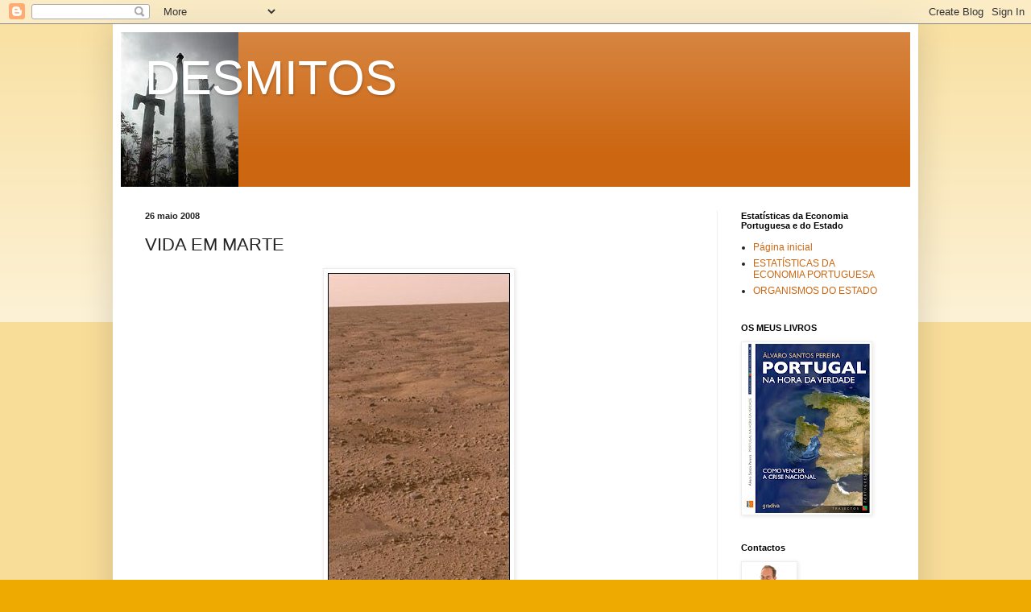

--- FILE ---
content_type: text/html; charset=UTF-8
request_url: https://desmitos.blogspot.com/2008/05/vida-em-marte.html
body_size: 19743
content:
<!DOCTYPE html>
<html class='v2' dir='ltr' lang='pt-PT'>
<head>
<link href='https://www.blogger.com/static/v1/widgets/335934321-css_bundle_v2.css' rel='stylesheet' type='text/css'/>
<meta content='width=1100' name='viewport'/>
<meta content='text/html; charset=UTF-8' http-equiv='Content-Type'/>
<meta content='blogger' name='generator'/>
<link href='https://desmitos.blogspot.com/favicon.ico' rel='icon' type='image/x-icon'/>
<link href='http://desmitos.blogspot.com/2008/05/vida-em-marte.html' rel='canonical'/>
<link rel="alternate" type="application/atom+xml" title="DESMITOS - Atom" href="https://desmitos.blogspot.com/feeds/posts/default" />
<link rel="alternate" type="application/rss+xml" title="DESMITOS - RSS" href="https://desmitos.blogspot.com/feeds/posts/default?alt=rss" />
<link rel="service.post" type="application/atom+xml" title="DESMITOS - Atom" href="https://www.blogger.com/feeds/1341672289847404071/posts/default" />

<link rel="alternate" type="application/atom+xml" title="DESMITOS - Atom" href="https://desmitos.blogspot.com/feeds/8236239916496060844/comments/default" />
<!--Can't find substitution for tag [blog.ieCssRetrofitLinks]-->
<link href='https://blogger.googleusercontent.com/img/b/R29vZ2xl/AVvXsEisgLQdb3n2Fv8pn40T1gvVOrfHrg7166bc8tzpR_M3jhgGRU2_bG5NZZI6iPY0zk7jLyQnw8XhxoCD1xK5pRgU7984_QU6LZ6Vf6SUnOVipIQnkBJlawxuKVQ-Me3JMzuTTY7dlMroMCLP/s400/marte1.jpg' rel='image_src'/>
<meta content='http://desmitos.blogspot.com/2008/05/vida-em-marte.html' property='og:url'/>
<meta content='VIDA EM MARTE' property='og:title'/>
<meta content='Parabéns aos cientistas da NASA que alcançaram a proeza de ter conseguido enviar com sucesso uma nova sonda a Marte. Desta vez, a sonda ater...' property='og:description'/>
<meta content='https://blogger.googleusercontent.com/img/b/R29vZ2xl/AVvXsEisgLQdb3n2Fv8pn40T1gvVOrfHrg7166bc8tzpR_M3jhgGRU2_bG5NZZI6iPY0zk7jLyQnw8XhxoCD1xK5pRgU7984_QU6LZ6Vf6SUnOVipIQnkBJlawxuKVQ-Me3JMzuTTY7dlMroMCLP/w1200-h630-p-k-no-nu/marte1.jpg' property='og:image'/>
<title>DESMITOS: VIDA EM MARTE</title>
<style id='page-skin-1' type='text/css'><!--
/*
-----------------------------------------------
Blogger Template Style
Name:     Simple
Designer: Blogger
URL:      www.blogger.com
----------------------------------------------- */
/* Content
----------------------------------------------- */
body {
font: normal normal 12px Arial, Tahoma, Helvetica, FreeSans, sans-serif;
color: #222222;
background: #eeaa00 none repeat scroll top left;
padding: 0 40px 40px 40px;
}
html body .region-inner {
min-width: 0;
max-width: 100%;
width: auto;
}
h2 {
font-size: 22px;
}
a:link {
text-decoration:none;
color: #cc6611;
}
a:visited {
text-decoration:none;
color: #888888;
}
a:hover {
text-decoration:underline;
color: #ff9900;
}
.body-fauxcolumn-outer .fauxcolumn-inner {
background: transparent url(https://resources.blogblog.com/blogblog/data/1kt/simple/body_gradient_tile_light.png) repeat scroll top left;
_background-image: none;
}
.body-fauxcolumn-outer .cap-top {
position: absolute;
z-index: 1;
height: 400px;
width: 100%;
}
.body-fauxcolumn-outer .cap-top .cap-left {
width: 100%;
background: transparent url(https://resources.blogblog.com/blogblog/data/1kt/simple/gradients_light.png) repeat-x scroll top left;
_background-image: none;
}
.content-outer {
-moz-box-shadow: 0 0 40px rgba(0, 0, 0, .15);
-webkit-box-shadow: 0 0 5px rgba(0, 0, 0, .15);
-goog-ms-box-shadow: 0 0 10px #333333;
box-shadow: 0 0 40px rgba(0, 0, 0, .15);
margin-bottom: 1px;
}
.content-inner {
padding: 10px 10px;
}
.content-inner {
background-color: #ffffff;
}
/* Header
----------------------------------------------- */
.header-outer {
background: #cc6611 url(//www.blogblog.com/1kt/simple/gradients_light.png) repeat-x scroll 0 -400px;
_background-image: none;
}
.Header h1 {
font: normal normal 60px Arial, Tahoma, Helvetica, FreeSans, sans-serif;
color: #ffffff;
text-shadow: 1px 2px 3px rgba(0, 0, 0, .2);
}
.Header h1 a {
color: #ffffff;
}
.Header .description {
font-size: 140%;
color: #ffffff;
}
.header-inner .Header .titlewrapper {
padding: 22px 30px;
}
.header-inner .Header .descriptionwrapper {
padding: 0 30px;
}
/* Tabs
----------------------------------------------- */
.tabs-inner .section:first-child {
border-top: 0 solid #eeeeee;
}
.tabs-inner .section:first-child ul {
margin-top: -0;
border-top: 0 solid #eeeeee;
border-left: 0 solid #eeeeee;
border-right: 0 solid #eeeeee;
}
.tabs-inner .widget ul {
background: #f5f5f5 url(https://resources.blogblog.com/blogblog/data/1kt/simple/gradients_light.png) repeat-x scroll 0 -800px;
_background-image: none;
border-bottom: 1px solid #eeeeee;
margin-top: 0;
margin-left: -30px;
margin-right: -30px;
}
.tabs-inner .widget li a {
display: inline-block;
padding: .6em 1em;
font: normal normal 14px Arial, Tahoma, Helvetica, FreeSans, sans-serif;
color: #999999;
border-left: 1px solid #ffffff;
border-right: 1px solid #eeeeee;
}
.tabs-inner .widget li:first-child a {
border-left: none;
}
.tabs-inner .widget li.selected a, .tabs-inner .widget li a:hover {
color: #000000;
background-color: #eeeeee;
text-decoration: none;
}
/* Columns
----------------------------------------------- */
.main-outer {
border-top: 0 solid #eeeeee;
}
.fauxcolumn-left-outer .fauxcolumn-inner {
border-right: 1px solid #eeeeee;
}
.fauxcolumn-right-outer .fauxcolumn-inner {
border-left: 1px solid #eeeeee;
}
/* Headings
----------------------------------------------- */
div.widget > h2,
div.widget h2.title {
margin: 0 0 1em 0;
font: normal bold 11px Arial, Tahoma, Helvetica, FreeSans, sans-serif;
color: #000000;
}
/* Widgets
----------------------------------------------- */
.widget .zippy {
color: #999999;
text-shadow: 2px 2px 1px rgba(0, 0, 0, .1);
}
.widget .popular-posts ul {
list-style: none;
}
/* Posts
----------------------------------------------- */
h2.date-header {
font: normal bold 11px Arial, Tahoma, Helvetica, FreeSans, sans-serif;
}
.date-header span {
background-color: transparent;
color: #222222;
padding: inherit;
letter-spacing: inherit;
margin: inherit;
}
.main-inner {
padding-top: 30px;
padding-bottom: 30px;
}
.main-inner .column-center-inner {
padding: 0 15px;
}
.main-inner .column-center-inner .section {
margin: 0 15px;
}
.post {
margin: 0 0 25px 0;
}
h3.post-title, .comments h4 {
font: normal normal 22px Arial, Tahoma, Helvetica, FreeSans, sans-serif;
margin: .75em 0 0;
}
.post-body {
font-size: 110%;
line-height: 1.4;
position: relative;
}
.post-body img, .post-body .tr-caption-container, .Profile img, .Image img,
.BlogList .item-thumbnail img {
padding: 2px;
background: #ffffff;
border: 1px solid #eeeeee;
-moz-box-shadow: 1px 1px 5px rgba(0, 0, 0, .1);
-webkit-box-shadow: 1px 1px 5px rgba(0, 0, 0, .1);
box-shadow: 1px 1px 5px rgba(0, 0, 0, .1);
}
.post-body img, .post-body .tr-caption-container {
padding: 5px;
}
.post-body .tr-caption-container {
color: #222222;
}
.post-body .tr-caption-container img {
padding: 0;
background: transparent;
border: none;
-moz-box-shadow: 0 0 0 rgba(0, 0, 0, .1);
-webkit-box-shadow: 0 0 0 rgba(0, 0, 0, .1);
box-shadow: 0 0 0 rgba(0, 0, 0, .1);
}
.post-header {
margin: 0 0 1.5em;
line-height: 1.6;
font-size: 90%;
}
.post-footer {
margin: 20px -2px 0;
padding: 5px 10px;
color: #666666;
background-color: #f9f9f9;
border-bottom: 1px solid #eeeeee;
line-height: 1.6;
font-size: 90%;
}
#comments .comment-author {
padding-top: 1.5em;
border-top: 1px solid #eeeeee;
background-position: 0 1.5em;
}
#comments .comment-author:first-child {
padding-top: 0;
border-top: none;
}
.avatar-image-container {
margin: .2em 0 0;
}
#comments .avatar-image-container img {
border: 1px solid #eeeeee;
}
/* Comments
----------------------------------------------- */
.comments .comments-content .icon.blog-author {
background-repeat: no-repeat;
background-image: url([data-uri]);
}
.comments .comments-content .loadmore a {
border-top: 1px solid #999999;
border-bottom: 1px solid #999999;
}
.comments .comment-thread.inline-thread {
background-color: #f9f9f9;
}
.comments .continue {
border-top: 2px solid #999999;
}
/* Accents
---------------------------------------------- */
.section-columns td.columns-cell {
border-left: 1px solid #eeeeee;
}
.blog-pager {
background: transparent none no-repeat scroll top center;
}
.blog-pager-older-link, .home-link,
.blog-pager-newer-link {
background-color: #ffffff;
padding: 5px;
}
.footer-outer {
border-top: 0 dashed #bbbbbb;
}
/* Mobile
----------------------------------------------- */
body.mobile  {
background-size: auto;
}
.mobile .body-fauxcolumn-outer {
background: transparent none repeat scroll top left;
}
.mobile .body-fauxcolumn-outer .cap-top {
background-size: 100% auto;
}
.mobile .content-outer {
-webkit-box-shadow: 0 0 3px rgba(0, 0, 0, .15);
box-shadow: 0 0 3px rgba(0, 0, 0, .15);
}
.mobile .tabs-inner .widget ul {
margin-left: 0;
margin-right: 0;
}
.mobile .post {
margin: 0;
}
.mobile .main-inner .column-center-inner .section {
margin: 0;
}
.mobile .date-header span {
padding: 0.1em 10px;
margin: 0 -10px;
}
.mobile h3.post-title {
margin: 0;
}
.mobile .blog-pager {
background: transparent none no-repeat scroll top center;
}
.mobile .footer-outer {
border-top: none;
}
.mobile .main-inner, .mobile .footer-inner {
background-color: #ffffff;
}
.mobile-index-contents {
color: #222222;
}
.mobile-link-button {
background-color: #cc6611;
}
.mobile-link-button a:link, .mobile-link-button a:visited {
color: #ffffff;
}
.mobile .tabs-inner .section:first-child {
border-top: none;
}
.mobile .tabs-inner .PageList .widget-content {
background-color: #eeeeee;
color: #000000;
border-top: 1px solid #eeeeee;
border-bottom: 1px solid #eeeeee;
}
.mobile .tabs-inner .PageList .widget-content .pagelist-arrow {
border-left: 1px solid #eeeeee;
}

--></style>
<style id='template-skin-1' type='text/css'><!--
body {
min-width: 1000px;
}
.content-outer, .content-fauxcolumn-outer, .region-inner {
min-width: 1000px;
max-width: 1000px;
_width: 1000px;
}
.main-inner .columns {
padding-left: 0;
padding-right: 240px;
}
.main-inner .fauxcolumn-center-outer {
left: 0;
right: 240px;
/* IE6 does not respect left and right together */
_width: expression(this.parentNode.offsetWidth -
parseInt("0") -
parseInt("240px") + 'px');
}
.main-inner .fauxcolumn-left-outer {
width: 0;
}
.main-inner .fauxcolumn-right-outer {
width: 240px;
}
.main-inner .column-left-outer {
width: 0;
right: 100%;
margin-left: -0;
}
.main-inner .column-right-outer {
width: 240px;
margin-right: -240px;
}
#layout {
min-width: 0;
}
#layout .content-outer {
min-width: 0;
width: 800px;
}
#layout .region-inner {
min-width: 0;
width: auto;
}
body#layout div.add_widget {
padding: 8px;
}
body#layout div.add_widget a {
margin-left: 32px;
}
--></style>
<link href='https://www.blogger.com/dyn-css/authorization.css?targetBlogID=1341672289847404071&amp;zx=59e873cc-a2d7-49a8-9b12-51de2e7123dc' media='none' onload='if(media!=&#39;all&#39;)media=&#39;all&#39;' rel='stylesheet'/><noscript><link href='https://www.blogger.com/dyn-css/authorization.css?targetBlogID=1341672289847404071&amp;zx=59e873cc-a2d7-49a8-9b12-51de2e7123dc' rel='stylesheet'/></noscript>
<meta name='google-adsense-platform-account' content='ca-host-pub-1556223355139109'/>
<meta name='google-adsense-platform-domain' content='blogspot.com'/>

</head>
<body class='loading variant-bold'>
<div class='navbar section' id='navbar' name='Navbar'><div class='widget Navbar' data-version='1' id='Navbar1'><script type="text/javascript">
    function setAttributeOnload(object, attribute, val) {
      if(window.addEventListener) {
        window.addEventListener('load',
          function(){ object[attribute] = val; }, false);
      } else {
        window.attachEvent('onload', function(){ object[attribute] = val; });
      }
    }
  </script>
<div id="navbar-iframe-container"></div>
<script type="text/javascript" src="https://apis.google.com/js/platform.js"></script>
<script type="text/javascript">
      gapi.load("gapi.iframes:gapi.iframes.style.bubble", function() {
        if (gapi.iframes && gapi.iframes.getContext) {
          gapi.iframes.getContext().openChild({
              url: 'https://www.blogger.com/navbar/1341672289847404071?po\x3d8236239916496060844\x26origin\x3dhttps://desmitos.blogspot.com',
              where: document.getElementById("navbar-iframe-container"),
              id: "navbar-iframe"
          });
        }
      });
    </script><script type="text/javascript">
(function() {
var script = document.createElement('script');
script.type = 'text/javascript';
script.src = '//pagead2.googlesyndication.com/pagead/js/google_top_exp.js';
var head = document.getElementsByTagName('head')[0];
if (head) {
head.appendChild(script);
}})();
</script>
</div></div>
<div class='body-fauxcolumns'>
<div class='fauxcolumn-outer body-fauxcolumn-outer'>
<div class='cap-top'>
<div class='cap-left'></div>
<div class='cap-right'></div>
</div>
<div class='fauxborder-left'>
<div class='fauxborder-right'></div>
<div class='fauxcolumn-inner'>
</div>
</div>
<div class='cap-bottom'>
<div class='cap-left'></div>
<div class='cap-right'></div>
</div>
</div>
</div>
<div class='content'>
<div class='content-fauxcolumns'>
<div class='fauxcolumn-outer content-fauxcolumn-outer'>
<div class='cap-top'>
<div class='cap-left'></div>
<div class='cap-right'></div>
</div>
<div class='fauxborder-left'>
<div class='fauxborder-right'></div>
<div class='fauxcolumn-inner'>
</div>
</div>
<div class='cap-bottom'>
<div class='cap-left'></div>
<div class='cap-right'></div>
</div>
</div>
</div>
<div class='content-outer'>
<div class='content-cap-top cap-top'>
<div class='cap-left'></div>
<div class='cap-right'></div>
</div>
<div class='fauxborder-left content-fauxborder-left'>
<div class='fauxborder-right content-fauxborder-right'></div>
<div class='content-inner'>
<header>
<div class='header-outer'>
<div class='header-cap-top cap-top'>
<div class='cap-left'></div>
<div class='cap-right'></div>
</div>
<div class='fauxborder-left header-fauxborder-left'>
<div class='fauxborder-right header-fauxborder-right'></div>
<div class='region-inner header-inner'>
<div class='header section' id='header' name='Cabeçalho'><div class='widget Header' data-version='1' id='Header1'>
<div id='header-inner' style='background-image: url("https://blogger.googleusercontent.com/img/b/R29vZ2xl/AVvXsEj1zJa4Bntfvj8Uh3-H4WdVSbPC9mK0jgkcEe9WjRmwIOBKw_qeN46r2naxvE_7DziRNy6L_4v8SQflTa8-gNfbgU2MyImG2-nM0x1dmm3OOsc3lyPUIW6o-G9tUzMfTeY1j6N39Itiz3dx/s710/vancouver3.jpg"); background-position: left; width: 710px; min-height: 192px; _height: 192px; background-repeat: no-repeat; '>
<div class='titlewrapper' style='background: transparent'>
<h1 class='title' style='background: transparent; border-width: 0px'>
<a href='https://desmitos.blogspot.com/'>
DESMITOS
</a>
</h1>
</div>
<div class='descriptionwrapper'>
<p class='description'><span>
</span></p>
</div>
</div>
</div></div>
</div>
</div>
<div class='header-cap-bottom cap-bottom'>
<div class='cap-left'></div>
<div class='cap-right'></div>
</div>
</div>
</header>
<div class='tabs-outer'>
<div class='tabs-cap-top cap-top'>
<div class='cap-left'></div>
<div class='cap-right'></div>
</div>
<div class='fauxborder-left tabs-fauxborder-left'>
<div class='fauxborder-right tabs-fauxborder-right'></div>
<div class='region-inner tabs-inner'>
<div class='tabs no-items section' id='crosscol' name='Entre colunas'></div>
<div class='tabs no-items section' id='crosscol-overflow' name='Cross-Column 2'></div>
</div>
</div>
<div class='tabs-cap-bottom cap-bottom'>
<div class='cap-left'></div>
<div class='cap-right'></div>
</div>
</div>
<div class='main-outer'>
<div class='main-cap-top cap-top'>
<div class='cap-left'></div>
<div class='cap-right'></div>
</div>
<div class='fauxborder-left main-fauxborder-left'>
<div class='fauxborder-right main-fauxborder-right'></div>
<div class='region-inner main-inner'>
<div class='columns fauxcolumns'>
<div class='fauxcolumn-outer fauxcolumn-center-outer'>
<div class='cap-top'>
<div class='cap-left'></div>
<div class='cap-right'></div>
</div>
<div class='fauxborder-left'>
<div class='fauxborder-right'></div>
<div class='fauxcolumn-inner'>
</div>
</div>
<div class='cap-bottom'>
<div class='cap-left'></div>
<div class='cap-right'></div>
</div>
</div>
<div class='fauxcolumn-outer fauxcolumn-left-outer'>
<div class='cap-top'>
<div class='cap-left'></div>
<div class='cap-right'></div>
</div>
<div class='fauxborder-left'>
<div class='fauxborder-right'></div>
<div class='fauxcolumn-inner'>
</div>
</div>
<div class='cap-bottom'>
<div class='cap-left'></div>
<div class='cap-right'></div>
</div>
</div>
<div class='fauxcolumn-outer fauxcolumn-right-outer'>
<div class='cap-top'>
<div class='cap-left'></div>
<div class='cap-right'></div>
</div>
<div class='fauxborder-left'>
<div class='fauxborder-right'></div>
<div class='fauxcolumn-inner'>
</div>
</div>
<div class='cap-bottom'>
<div class='cap-left'></div>
<div class='cap-right'></div>
</div>
</div>
<!-- corrects IE6 width calculation -->
<div class='columns-inner'>
<div class='column-center-outer'>
<div class='column-center-inner'>
<div class='main section' id='main' name='Principal'><div class='widget Blog' data-version='1' id='Blog1'>
<div class='blog-posts hfeed'>

          <div class="date-outer">
        
<h2 class='date-header'><span>26 maio 2008</span></h2>

          <div class="date-posts">
        
<div class='post-outer'>
<div class='post hentry uncustomized-post-template' itemprop='blogPost' itemscope='itemscope' itemtype='http://schema.org/BlogPosting'>
<meta content='https://blogger.googleusercontent.com/img/b/R29vZ2xl/AVvXsEisgLQdb3n2Fv8pn40T1gvVOrfHrg7166bc8tzpR_M3jhgGRU2_bG5NZZI6iPY0zk7jLyQnw8XhxoCD1xK5pRgU7984_QU6LZ6Vf6SUnOVipIQnkBJlawxuKVQ-Me3JMzuTTY7dlMroMCLP/s400/marte1.jpg' itemprop='image_url'/>
<meta content='1341672289847404071' itemprop='blogId'/>
<meta content='8236239916496060844' itemprop='postId'/>
<a name='8236239916496060844'></a>
<h3 class='post-title entry-title' itemprop='name'>
VIDA EM MARTE
</h3>
<div class='post-header'>
<div class='post-header-line-1'></div>
</div>
<div class='post-body entry-content' id='post-body-8236239916496060844' itemprop='description articleBody'>
<div align="justify"><a href="https://blogger.googleusercontent.com/img/b/R29vZ2xl/AVvXsEisgLQdb3n2Fv8pn40T1gvVOrfHrg7166bc8tzpR_M3jhgGRU2_bG5NZZI6iPY0zk7jLyQnw8XhxoCD1xK5pRgU7984_QU6LZ6Vf6SUnOVipIQnkBJlawxuKVQ-Me3JMzuTTY7dlMroMCLP/s1600-h/marte1.jpg"><img alt="" border="0" id="BLOGGER_PHOTO_ID_5204547006524913954" src="https://blogger.googleusercontent.com/img/b/R29vZ2xl/AVvXsEisgLQdb3n2Fv8pn40T1gvVOrfHrg7166bc8tzpR_M3jhgGRU2_bG5NZZI6iPY0zk7jLyQnw8XhxoCD1xK5pRgU7984_QU6LZ6Vf6SUnOVipIQnkBJlawxuKVQ-Me3JMzuTTY7dlMroMCLP/s400/marte1.jpg" style="DISPLAY: block; MARGIN: 0px auto 10px; CURSOR: hand; TEXT-ALIGN: center" /></a>Parabéns aos cientistas da NASA que alcançaram a proeza de ter conseguido enviar com sucesso uma nova sonda a Marte. Desta vez, a sonda aterrou numa zona remota do planeta, onde se suspeita que possa existir água no subsolo, aumentando assim a possibilidade de existirem vestígios de vida (antiga ou presente). Saberemos dentro de pouco tempo.</div>
<div style='clear: both;'></div>
</div>
<div class='post-footer'>
<div class='post-footer-line post-footer-line-1'>
<span class='post-author vcard'>
Posted by
<span class='fn' itemprop='author' itemscope='itemscope' itemtype='http://schema.org/Person'>
<meta content='https://www.blogger.com/profile/13898435603898462072' itemprop='url'/>
<a class='g-profile' href='https://www.blogger.com/profile/13898435603898462072' rel='author' title='author profile'>
<span itemprop='name'>Alvaro Santos Pereira</span>
</a>
</span>
</span>
<span class='post-timestamp'>
at
<meta content='http://desmitos.blogspot.com/2008/05/vida-em-marte.html' itemprop='url'/>
<a class='timestamp-link' href='https://desmitos.blogspot.com/2008/05/vida-em-marte.html' rel='bookmark' title='permanent link'><abbr class='published' itemprop='datePublished' title='2008-05-26T05:59:00+01:00'>05:59</abbr></a>
</span>
<span class='post-comment-link'>
</span>
<span class='post-icons'>
<span class='item-action'>
<a href='https://www.blogger.com/email-post/1341672289847404071/8236239916496060844' title='Enviar a mensagem por correio electrónico'>
<img alt='' class='icon-action' height='13' src='https://resources.blogblog.com/img/icon18_email.gif' width='18'/>
</a>
</span>
<span class='item-control blog-admin pid-742569964'>
<a href='https://www.blogger.com/post-edit.g?blogID=1341672289847404071&postID=8236239916496060844&from=pencil' title='Editar mensagem'>
<img alt='' class='icon-action' height='18' src='https://resources.blogblog.com/img/icon18_edit_allbkg.gif' width='18'/>
</a>
</span>
</span>
<div class='post-share-buttons goog-inline-block'>
<a class='goog-inline-block share-button sb-email' href='https://www.blogger.com/share-post.g?blogID=1341672289847404071&postID=8236239916496060844&target=email' target='_blank' title='Enviar a mensagem por email'><span class='share-button-link-text'>Enviar a mensagem por email</span></a><a class='goog-inline-block share-button sb-blog' href='https://www.blogger.com/share-post.g?blogID=1341672289847404071&postID=8236239916496060844&target=blog' onclick='window.open(this.href, "_blank", "height=270,width=475"); return false;' target='_blank' title='Dê a sua opinião!'><span class='share-button-link-text'>Dê a sua opinião!</span></a><a class='goog-inline-block share-button sb-twitter' href='https://www.blogger.com/share-post.g?blogID=1341672289847404071&postID=8236239916496060844&target=twitter' target='_blank' title='Partilhar no X'><span class='share-button-link-text'>Partilhar no X</span></a><a class='goog-inline-block share-button sb-facebook' href='https://www.blogger.com/share-post.g?blogID=1341672289847404071&postID=8236239916496060844&target=facebook' onclick='window.open(this.href, "_blank", "height=430,width=640"); return false;' target='_blank' title='Partilhar no Facebook'><span class='share-button-link-text'>Partilhar no Facebook</span></a><a class='goog-inline-block share-button sb-pinterest' href='https://www.blogger.com/share-post.g?blogID=1341672289847404071&postID=8236239916496060844&target=pinterest' target='_blank' title='Partilhar no Pinterest'><span class='share-button-link-text'>Partilhar no Pinterest</span></a>
</div>
</div>
<div class='post-footer-line post-footer-line-2'>
<span class='post-labels'>
Labels:
<a href='https://desmitos.blogspot.com/search/label/Ci%C3%AAncia' rel='tag'>Ciência</a>
</span>
</div>
<div class='post-footer-line post-footer-line-3'>
<span class='post-location'>
</span>
</div>
</div>
</div>
<div class='comments' id='comments'>
<a name='comments'></a>
<h4>Sem comentários:</h4>
<div id='Blog1_comments-block-wrapper'>
<dl class='avatar-comment-indent' id='comments-block'>
</dl>
</div>
<p class='comment-footer'>
<a href='https://www.blogger.com/comment/fullpage/post/1341672289847404071/8236239916496060844' onclick='javascript:window.open(this.href, "bloggerPopup", "toolbar=0,location=0,statusbar=1,menubar=0,scrollbars=yes,width=640,height=500"); return false;'>Enviar um comentário</a>
</p>
</div>
</div>

        </div></div>
      
</div>
<div class='blog-pager' id='blog-pager'>
<span id='blog-pager-newer-link'>
<a class='blog-pager-newer-link' href='https://desmitos.blogspot.com/2008/05/o-populismo-demaggico.html' id='Blog1_blog-pager-newer-link' title='Mensagem mais recente'>Mensagem mais recente</a>
</span>
<span id='blog-pager-older-link'>
<a class='blog-pager-older-link' href='https://desmitos.blogspot.com/2008/05/esperana-renascida.html' id='Blog1_blog-pager-older-link' title='Mensagem antiga'>Mensagem antiga</a>
</span>
<a class='home-link' href='https://desmitos.blogspot.com/'>Página inicial</a>
</div>
<div class='clear'></div>
<div class='post-feeds'>
<div class='feed-links'>
Subscrever:
<a class='feed-link' href='https://desmitos.blogspot.com/feeds/8236239916496060844/comments/default' target='_blank' type='application/atom+xml'>Enviar feedback (Atom)</a>
</div>
</div>
</div></div>
</div>
</div>
<div class='column-left-outer'>
<div class='column-left-inner'>
<aside>
</aside>
</div>
</div>
<div class='column-right-outer'>
<div class='column-right-inner'>
<aside>
<div class='sidebar section' id='sidebar-right-1'><div class='widget PageList' data-version='1' id='PageList1'>
<h2>Estatísticas da Economia Portuguesa e do Estado</h2>
<div class='widget-content'>
<ul>
<li>
<a href='https://desmitos.blogspot.com/'>Página inicial</a>
</li>
<li>
<a href='https://desmitos.blogspot.com/p/estatisticas-da-economia-portuguesa.html'>ESTATÍSTICAS DA ECONOMIA PORTUGUESA</a>
</li>
<li>
<a href='https://desmitos.blogspot.com/p/organismos-do-estado.html'>ORGANISMOS DO ESTADO</a>
</li>
</ul>
<div class='clear'></div>
</div>
</div><div class='widget Image' data-version='1' id='Image6'>
<h2>OS MEUS LIVROS</h2>
<div class='widget-content'>
<img alt='OS MEUS LIVROS' height='210' id='Image6_img' src='https://blogger.googleusercontent.com/img/b/R29vZ2xl/AVvXsEhCbGd8J9-kS2rvzEZJt1E8FSeG4SiApECqouoLQPYF6ZElajNumfW45_H1hsRv9VTMeR-2t4OZ4bXHDjk-8xh3urxX0AnqHrogXp2J0YlNS7DfTQdz_6dU46MJ6HhCtw7HF4Q0uL11PEQ1/s210/capa+_+PORTUGAL+NA+HORA+DA+VERDADE.jpg' width='157'/>
<br/>
</div>
<div class='clear'></div>
</div><div class='widget Profile' data-version='1' id='Profile1'>
<h2>Contactos</h2>
<div class='widget-content'>
<a href='https://www.blogger.com/profile/13898435603898462072'><img alt='A minha foto' class='profile-img' height='80' src='//blogger.googleusercontent.com/img/b/R29vZ2xl/AVvXsEjVU85SNURsmH63vad_22iCmgvSHpN09HgK8vC77it8aXq6L7-cnr1bN821XHXfr_RX857JE_ua_2n0deAxinxKEJMgB1aaoF37lZgGt7q5I1TYdD2_HvNqInkc1WjcoA/s220/ASP2_esfera.jpg' width='64'/></a>
<dl class='profile-datablock'>
<dt class='profile-data'>
<a class='profile-name-link g-profile' href='https://www.blogger.com/profile/13898435603898462072' rel='author' style='background-image: url(//www.blogger.com/img/logo-16.png);'>
Alvaro Santos Pereira
</a>
</dt>
</dl>
<a class='profile-link' href='https://www.blogger.com/profile/13898435603898462072' rel='author'>Ver o meu perfil completo</a>
<div class='clear'></div>
</div>
</div><div class='widget PopularPosts' data-version='1' id='PopularPosts1'>
<h2>Posts mais vistos</h2>
<div class='widget-content popular-posts'>
<ul>
<li>
<div class='item-content'>
<div class='item-thumbnail'>
<a href='https://desmitos.blogspot.com/2011/06/blog-post.html' target='_blank'>
<img alt='' border='0' src='https://blogger.googleusercontent.com/img/b/R29vZ2xl/AVvXsEjEz7Ik2xQpxDZ1_bqv7JPx30Z-wmgLQC0nHZMb6gMrvtmTfZMdhSS67X87pw8H65b5n874DKaZLKAZiFFd8l5jF-GB-JwxYsD7aS7pynEqCzdMKO2ZDcmxYNHyoyoBL2jbEse_oonzWiId/w72-h72-p-k-no-nu/defice+orc%25CC%25A7amental+%2528DESMITOS%2529.png'/>
</a>
</div>
<div class='item-title'><a href='https://desmitos.blogspot.com/2011/06/blog-post.html'>DESPESISMO AO RUBRO</a></div>
<div class='item-snippet'>É sabido que o défice orçamental assumiu valores nunca registados em tempos de paz tanto em 2009, como em 2010. Em 37 anos de democracia, o ...</div>
</div>
<div style='clear: both;'></div>
</li>
<li>
<div class='item-content'>
<div class='item-thumbnail'>
<a href='https://desmitos.blogspot.com/2010/12/feliz-natal.html' target='_blank'>
<img alt='' border='0' src='https://blogger.googleusercontent.com/img/b/R29vZ2xl/AVvXsEi0KcIuIJM8AlSIGmN8zROYo52D46g9D_qPMh5Adnfk3xL19lSYK0L7VyCVWaqqeaLApd8kOXPnrXcfiBVNg5B2Rjb84yzuOsVV0V7D5YSOTgH-Aw2oiZSzlsdQARTP059RF6TgFyGFGqds/w72-h72-p-k-no-nu/natal.jpg'/>
</a>
</div>
<div class='item-title'><a href='https://desmitos.blogspot.com/2010/12/feliz-natal.html'>FELIZ NATAL</a></div>
<div class='item-snippet'>Feliz Natal para todos(as).  Retirado daqui.</div>
</div>
<div style='clear: both;'></div>
</li>
<li>
<div class='item-content'>
<div class='item-title'><a href='https://desmitos.blogspot.com/2011/04/os-verdadeiros-factos-da-campanha.html'>OS VERDADEIROS FACTOS DA CAMPANHA</a></div>
<div class='item-snippet'>Nos últimos dias, a &quot;campanha&quot; eleitoral tem sido constituida por um rol de &quot;factos&quot; que só servem para distrair os(as) ...</div>
</div>
<div style='clear: both;'></div>
</li>
<li>
<div class='item-content'>
<div class='item-thumbnail'>
<a href='https://desmitos.blogspot.com/2011/05/o-verdadeiro-legado-deste-governo.html' target='_blank'>
<img alt='' border='0' src='https://blogger.googleusercontent.com/img/b/R29vZ2xl/AVvXsEh0JX3-PjWGmdAa4JwuRA_uuVbhgN2E_Z4j9uNTm8APsNiFzXMclB3jSLBtZSVdmcKnzdp9lCifCrlKCJ0bbVHXpHLgFALS5-B9ISIBtY-dO_lEiJkAV5doCuNzC8Wrfs6PgTu6jzkWNeNG/w72-h72-p-k-no-nu/PIB+potencial.png'/>
</a>
</div>
<div class='item-title'><a href='https://desmitos.blogspot.com/2011/05/o-verdadeiro-legado-deste-governo.html'>O VERDADEIRO LEGADO DESTE GOVERNO</a></div>
<div class='item-snippet'>Quando for votar no dia 5 de Junho, por favor não se esqueça do verdadeiro legado deste governo. Já aqui mencionei  e interpretei estes dado...</div>
</div>
<div style='clear: both;'></div>
</li>
<li>
<div class='item-content'>
<div class='item-thumbnail'>
<a href='https://desmitos.blogspot.com/2011/02/razoes-para-censura.html' target='_blank'>
<img alt='' border='0' src='https://blogger.googleusercontent.com/img/b/R29vZ2xl/AVvXsEjGzqju1TN8MflYE536VIkRxqI_rV20Xx_0JrXlHRYl0ekhbhc_Pf2BDrJhY6mmuiTcQ3VxzZAji7NO_REU4bcbij5TobYZ7HMCm2I-uoviyakiecBogfIDxbzDEXIm7dxjBcOhMlcyd_WC/w72-h72-p-k-no-nu/PIB+potencial+1900-2008.jpg'/>
</a>
</div>
<div class='item-title'><a href='https://desmitos.blogspot.com/2011/02/razoes-para-censura.html'>RAZÕES PARA A CENSURA</a></div>
<div class='item-snippet'>Nas próximas semanas vamos debater até à exaustão as razões da moção de censura do Bloco de Esquerda, bem como se o PSD e o CDS devem aprova...</div>
</div>
<div style='clear: both;'></div>
</li>
</ul>
<div class='clear'></div>
</div>
</div><div class='widget BlogSearch' data-version='1' id='BlogSearch1'>
<h2 class='title'>Pesquisar neste blogue</h2>
<div class='widget-content'>
<div id='BlogSearch1_form'>
<form action='https://desmitos.blogspot.com/search' class='gsc-search-box' target='_top'>
<table cellpadding='0' cellspacing='0' class='gsc-search-box'>
<tbody>
<tr>
<td class='gsc-input'>
<input autocomplete='off' class='gsc-input' name='q' size='10' title='search' type='text' value=''/>
</td>
<td class='gsc-search-button'>
<input class='gsc-search-button' title='search' type='submit' value='Pesquisar'/>
</td>
</tr>
</tbody>
</table>
</form>
</div>
</div>
<div class='clear'></div>
</div><div class='widget Image' data-version='1' id='Image5'>
<div class='widget-content'>
<a href='http://theportugueseeconomy.blogspot.com/'>
<img alt='' height='51' id='Image5_img' src='https://blogger.googleusercontent.com/img/b/R29vZ2xl/AVvXsEgsFMhYRJiLe6P-AjRlSoMGlmuYzrqN6R_TXUx9MX9IHxH8igYziYqGPKXMx9Q9fBj_q1AgoFLHSd-BYZx-0Sg_2JvHblRl4tKXD1HBmYQJOwHsxNKnVssykQ053eWyZ2cKkK-a34rWGa2l/s210/portuguese+economyblog.jpg' width='210'/>
</a>
<br/>
</div>
<div class='clear'></div>
</div><div class='widget Image' data-version='1' id='Image3'>
<h2>OS MEUS LIVROS</h2>
<div class='widget-content'>
<img alt='OS MEUS LIVROS' height='187' id='Image3_img' src='//1.bp.blogspot.com/_NPSWS7kCAsY/SZHzxKVpqFI/AAAAAAAABpo/zP_fW6SqVSM/S187/Medo1+_+capa..jpg' width='127'/>
<br/>
</div>
<div class='clear'></div>
</div><div class='widget Image' data-version='1' id='Image1'>
<h2>OS MEUS LIVROS</h2>
<div class='widget-content'>
<img alt='OS MEUS LIVROS' height='171' id='Image1_img' src='https://blogger.googleusercontent.com/img/b/R29vZ2xl/AVvXsEi1RhN3kq_8aTcuh72a79wfc5ddBEQelhyphenhyphenKrU62h6wYS7GPVgDPNT3lwgXydR5AgWkLzGsMDxTGDNv21J4GGOOdC-kewkVa8GIETP3_Y0yKs9dtDgbH-2VdOLyMv-MGryfhvVhUffLv4qdz/s187/mitos2.jpg' width='187'/>
<br/>
</div>
<div class='clear'></div>
</div><div class='widget Image' data-version='1' id='Image2'>
<h2>OS MEUS LIVROS</h2>
<div class='widget-content'>
<img alt='OS MEUS LIVROS' height='187' id='Image2_img' src='https://blogger.googleusercontent.com/img/b/R29vZ2xl/AVvXsEgAhkdB3vm4grT41perHZ0TX2yq5hHVlYFSCdblJ6YhFUEgCcC2Cnid4jOj5cozVfIrRskhvjYUqMB8FVVcLqcrsfqJjonz-Codjfzx2BA0ogMclcMg-nCZE-ykFQF85ATSq8fvwhCRMg6b/s187/criacionista.jpg' width='123'/>
<br/>
</div>
<div class='clear'></div>
</div><div class='widget HTML' data-version='1' id='HTML1'>
<div class='widget-content'>
<!-- Site Meter XHTML Strict 1.0 -->
<script src="//s21.sitemeter.com/js/counter.js?site=s21santospereira" type="text/javascript">
</script>
<!-- Copyright (c)2006 Site Meter -->
</div>
<div class='clear'></div>
</div><div class='widget Followers' data-version='1' id='Followers1'>
<h2 class='title'>Seguidores</h2>
<div class='widget-content'>
<div id='Followers1-wrapper'>
<div style='margin-right:2px;'>
<div><script type="text/javascript" src="https://apis.google.com/js/platform.js"></script>
<div id="followers-iframe-container"></div>
<script type="text/javascript">
    window.followersIframe = null;
    function followersIframeOpen(url) {
      gapi.load("gapi.iframes", function() {
        if (gapi.iframes && gapi.iframes.getContext) {
          window.followersIframe = gapi.iframes.getContext().openChild({
            url: url,
            where: document.getElementById("followers-iframe-container"),
            messageHandlersFilter: gapi.iframes.CROSS_ORIGIN_IFRAMES_FILTER,
            messageHandlers: {
              '_ready': function(obj) {
                window.followersIframe.getIframeEl().height = obj.height;
              },
              'reset': function() {
                window.followersIframe.close();
                followersIframeOpen("https://www.blogger.com/followers/frame/1341672289847404071?colors\x3dCgt0cmFuc3BhcmVudBILdHJhbnNwYXJlbnQaByMyMjIyMjIiByNjYzY2MTEqByNmZmZmZmYyByMwMDAwMDA6ByMyMjIyMjJCByNjYzY2MTFKByM5OTk5OTlSByNjYzY2MTFaC3RyYW5zcGFyZW50\x26pageSize\x3d21\x26hl\x3dpt-PT\x26origin\x3dhttps://desmitos.blogspot.com");
              },
              'open': function(url) {
                window.followersIframe.close();
                followersIframeOpen(url);
              }
            }
          });
        }
      });
    }
    followersIframeOpen("https://www.blogger.com/followers/frame/1341672289847404071?colors\x3dCgt0cmFuc3BhcmVudBILdHJhbnNwYXJlbnQaByMyMjIyMjIiByNjYzY2MTEqByNmZmZmZmYyByMwMDAwMDA6ByMyMjIyMjJCByNjYzY2MTFKByM5OTk5OTlSByNjYzY2MTFaC3RyYW5zcGFyZW50\x26pageSize\x3d21\x26hl\x3dpt-PT\x26origin\x3dhttps://desmitos.blogspot.com");
  </script></div>
</div>
</div>
<div class='clear'></div>
</div>
</div><div class='widget HTML' data-version='1' id='HTML3'>
<h2 class='title'>Siga o Desmitos no Facebook</h2>
<div class='widget-content'>
<div id='networkedblogs_nwidget_container' style='height:360px;padding-top:10px;'><div id='networkedblogs_nwidget_above'></div><div id='networkedblogs_nwidget_widget' style="border:1px solid #D1D7DF;background-color:#F5F6F9;margin:0px auto;"><div id="networkedblogs_nwidget_logo" style="padding:1px;margin:0px;background-color:#edeff4;text-align:center;height:21px;"><a href="http://networkedblogs.com/" target="_blank" title="NetworkedBlogs"><img style="border: none;" src="https://lh3.googleusercontent.com/blogger_img_proxy/AEn0k_vtBHWcdV5kBg3Et4FHjBLYgFcxTZTI3oILWjSQr3VtnlxtbJrs1VKFKEEXUUgsjxfWJLhvsz8LCwUnStkiH80mfOyR1TAZH2wrjP-FUoIllhd5oHW9QtK4Ei8vMFN5_8w=s0-d" title="NetworkedBlogs"></a></div><div id="networkedblogs_nwidget_body" style="text-align: center;"></div><div id="networkedblogs_nwidget_follow" style="padding:5px;"><a style="display:block;line-height:100%;width:90px;margin:0px auto;padding:4px 8px;text-align:center;background-color:#3b5998;border:1px solid #D9DFEA;border-bottom-color:#0e1f5b;border-right-color:#0e1f5b;color:#FFFFFF;font-family:'lucida grande',tahoma,verdana,arial,sans-serif;font-size:11px;text-decoration:none;" href="http://networkedblogs.com/blog/desmitos/?ahash=ba46fea0bc9f8cf4fa853c829079231d">Follow this blog</a></div></div><div id='networkedblogs_nwidget_below'></div></div><script type="text/javascript"><!--
if(typeof(networkedblogs)=="undefined"){networkedblogs = {};networkedblogs.blogId=390790;networkedblogs.shortName="desmitos";}
--></script><script src="//nwidget.networkedblogs.com/getnetworkwidget?bid=390790" type="text/javascript"></script>
</div>
<div class='clear'></div>
</div><div class='widget HTML' data-version='1' id='HTML5'>
<h2 class='title'>Horas do meu mundo</h2>
<div class='widget-content'>
<script src="//gmodules.com/ig/ifr?url=http://www.worldtimeserver.com/clocks/wtsclockgg1.xml&amp;up_wtssize=140&amp;up_wtsid1=PT&amp;up_wtsid1label=Portugal&amp;up_wtsid1color=000000&amp;up_wtsid1type=1&amp;up_wtsid2=CA-BC&amp;up_wtsid2label=Vancouver&amp;up_wtsid2color=800000&amp;up_wtsid2type=1&amp;synd=open&amp;w=320&amp;h=180&amp;title=World+Time+Server+Clocks&amp;border=%23ffffff%7C3px,1px+solid+%23999999&amp;output=js"></script>
</div>
<div class='clear'></div>
</div><div class='widget Image' data-version='1' id='Image4'>
<div class='widget-content'>
<img alt='' height='173' id='Image4_img' src='https://blogger.googleusercontent.com/img/b/R29vZ2xl/AVvXsEgVdN92c0V9J5pr7qYAXH9On5z8XAqezbLoiBCM5aWhQS4F9OduPL4dn_Whavb_9bITtPGHh9U5IiCd33_I4FO_h-fGyCkrpQML0TEFIbfddn_NycrqupvS4F41H7TarCDQY7PvLZc2i2gJ/s210/nomeado+Combate+de+Blogs+2010.jpg' width='210'/>
<br/>
</div>
<div class='clear'></div>
</div><div class='widget Stats' data-version='1' id='Stats1'>
<h2>Número total de visualizações de páginas</h2>
<div class='widget-content'>
<div id='Stats1_content' style='display: none;'>
<script src='https://www.gstatic.com/charts/loader.js' type='text/javascript'></script>
<span id='Stats1_sparklinespan' style='display:inline-block; width:75px; height:30px'></span>
<span class='counter-wrapper text-counter-wrapper' id='Stats1_totalCount'>
</span>
<div class='clear'></div>
</div>
</div>
</div><div class='widget BlogArchive' data-version='1' id='BlogArchive1'>
<h2>Arquivo do blogue</h2>
<div class='widget-content'>
<div id='ArchiveList'>
<div id='BlogArchive1_ArchiveList'>
<ul class='hierarchy'>
<li class='archivedate collapsed'>
<a class='toggle' href='javascript:void(0)'>
<span class='zippy'>

        &#9658;&#160;
      
</span>
</a>
<a class='post-count-link' href='https://desmitos.blogspot.com/2011/'>
2011
</a>
<span class='post-count' dir='ltr'>(399)</span>
<ul class='hierarchy'>
<li class='archivedate collapsed'>
<a class='toggle' href='javascript:void(0)'>
<span class='zippy'>

        &#9658;&#160;
      
</span>
</a>
<a class='post-count-link' href='https://desmitos.blogspot.com/2011/06/'>
junho
</a>
<span class='post-count' dir='ltr'>(30)</span>
</li>
</ul>
<ul class='hierarchy'>
<li class='archivedate collapsed'>
<a class='toggle' href='javascript:void(0)'>
<span class='zippy'>

        &#9658;&#160;
      
</span>
</a>
<a class='post-count-link' href='https://desmitos.blogspot.com/2011/05/'>
maio
</a>
<span class='post-count' dir='ltr'>(90)</span>
</li>
</ul>
<ul class='hierarchy'>
<li class='archivedate collapsed'>
<a class='toggle' href='javascript:void(0)'>
<span class='zippy'>

        &#9658;&#160;
      
</span>
</a>
<a class='post-count-link' href='https://desmitos.blogspot.com/2011/04/'>
abril
</a>
<span class='post-count' dir='ltr'>(77)</span>
</li>
</ul>
<ul class='hierarchy'>
<li class='archivedate collapsed'>
<a class='toggle' href='javascript:void(0)'>
<span class='zippy'>

        &#9658;&#160;
      
</span>
</a>
<a class='post-count-link' href='https://desmitos.blogspot.com/2011/03/'>
março
</a>
<span class='post-count' dir='ltr'>(90)</span>
</li>
</ul>
<ul class='hierarchy'>
<li class='archivedate collapsed'>
<a class='toggle' href='javascript:void(0)'>
<span class='zippy'>

        &#9658;&#160;
      
</span>
</a>
<a class='post-count-link' href='https://desmitos.blogspot.com/2011/02/'>
fevereiro
</a>
<span class='post-count' dir='ltr'>(58)</span>
</li>
</ul>
<ul class='hierarchy'>
<li class='archivedate collapsed'>
<a class='toggle' href='javascript:void(0)'>
<span class='zippy'>

        &#9658;&#160;
      
</span>
</a>
<a class='post-count-link' href='https://desmitos.blogspot.com/2011/01/'>
janeiro
</a>
<span class='post-count' dir='ltr'>(54)</span>
</li>
</ul>
</li>
</ul>
<ul class='hierarchy'>
<li class='archivedate collapsed'>
<a class='toggle' href='javascript:void(0)'>
<span class='zippy'>

        &#9658;&#160;
      
</span>
</a>
<a class='post-count-link' href='https://desmitos.blogspot.com/2010/'>
2010
</a>
<span class='post-count' dir='ltr'>(311)</span>
<ul class='hierarchy'>
<li class='archivedate collapsed'>
<a class='toggle' href='javascript:void(0)'>
<span class='zippy'>

        &#9658;&#160;
      
</span>
</a>
<a class='post-count-link' href='https://desmitos.blogspot.com/2010/12/'>
dezembro
</a>
<span class='post-count' dir='ltr'>(53)</span>
</li>
</ul>
<ul class='hierarchy'>
<li class='archivedate collapsed'>
<a class='toggle' href='javascript:void(0)'>
<span class='zippy'>

        &#9658;&#160;
      
</span>
</a>
<a class='post-count-link' href='https://desmitos.blogspot.com/2010/11/'>
novembro
</a>
<span class='post-count' dir='ltr'>(90)</span>
</li>
</ul>
<ul class='hierarchy'>
<li class='archivedate collapsed'>
<a class='toggle' href='javascript:void(0)'>
<span class='zippy'>

        &#9658;&#160;
      
</span>
</a>
<a class='post-count-link' href='https://desmitos.blogspot.com/2010/10/'>
outubro
</a>
<span class='post-count' dir='ltr'>(66)</span>
</li>
</ul>
<ul class='hierarchy'>
<li class='archivedate collapsed'>
<a class='toggle' href='javascript:void(0)'>
<span class='zippy'>

        &#9658;&#160;
      
</span>
</a>
<a class='post-count-link' href='https://desmitos.blogspot.com/2010/09/'>
setembro
</a>
<span class='post-count' dir='ltr'>(2)</span>
</li>
</ul>
<ul class='hierarchy'>
<li class='archivedate collapsed'>
<a class='toggle' href='javascript:void(0)'>
<span class='zippy'>

        &#9658;&#160;
      
</span>
</a>
<a class='post-count-link' href='https://desmitos.blogspot.com/2010/07/'>
julho
</a>
<span class='post-count' dir='ltr'>(1)</span>
</li>
</ul>
<ul class='hierarchy'>
<li class='archivedate collapsed'>
<a class='toggle' href='javascript:void(0)'>
<span class='zippy'>

        &#9658;&#160;
      
</span>
</a>
<a class='post-count-link' href='https://desmitos.blogspot.com/2010/06/'>
junho
</a>
<span class='post-count' dir='ltr'>(5)</span>
</li>
</ul>
<ul class='hierarchy'>
<li class='archivedate collapsed'>
<a class='toggle' href='javascript:void(0)'>
<span class='zippy'>

        &#9658;&#160;
      
</span>
</a>
<a class='post-count-link' href='https://desmitos.blogspot.com/2010/05/'>
maio
</a>
<span class='post-count' dir='ltr'>(10)</span>
</li>
</ul>
<ul class='hierarchy'>
<li class='archivedate collapsed'>
<a class='toggle' href='javascript:void(0)'>
<span class='zippy'>

        &#9658;&#160;
      
</span>
</a>
<a class='post-count-link' href='https://desmitos.blogspot.com/2010/04/'>
abril
</a>
<span class='post-count' dir='ltr'>(13)</span>
</li>
</ul>
<ul class='hierarchy'>
<li class='archivedate collapsed'>
<a class='toggle' href='javascript:void(0)'>
<span class='zippy'>

        &#9658;&#160;
      
</span>
</a>
<a class='post-count-link' href='https://desmitos.blogspot.com/2010/03/'>
março
</a>
<span class='post-count' dir='ltr'>(23)</span>
</li>
</ul>
<ul class='hierarchy'>
<li class='archivedate collapsed'>
<a class='toggle' href='javascript:void(0)'>
<span class='zippy'>

        &#9658;&#160;
      
</span>
</a>
<a class='post-count-link' href='https://desmitos.blogspot.com/2010/02/'>
fevereiro
</a>
<span class='post-count' dir='ltr'>(34)</span>
</li>
</ul>
<ul class='hierarchy'>
<li class='archivedate collapsed'>
<a class='toggle' href='javascript:void(0)'>
<span class='zippy'>

        &#9658;&#160;
      
</span>
</a>
<a class='post-count-link' href='https://desmitos.blogspot.com/2010/01/'>
janeiro
</a>
<span class='post-count' dir='ltr'>(14)</span>
</li>
</ul>
</li>
</ul>
<ul class='hierarchy'>
<li class='archivedate collapsed'>
<a class='toggle' href='javascript:void(0)'>
<span class='zippy'>

        &#9658;&#160;
      
</span>
</a>
<a class='post-count-link' href='https://desmitos.blogspot.com/2009/'>
2009
</a>
<span class='post-count' dir='ltr'>(149)</span>
<ul class='hierarchy'>
<li class='archivedate collapsed'>
<a class='toggle' href='javascript:void(0)'>
<span class='zippy'>

        &#9658;&#160;
      
</span>
</a>
<a class='post-count-link' href='https://desmitos.blogspot.com/2009/12/'>
dezembro
</a>
<span class='post-count' dir='ltr'>(3)</span>
</li>
</ul>
<ul class='hierarchy'>
<li class='archivedate collapsed'>
<a class='toggle' href='javascript:void(0)'>
<span class='zippy'>

        &#9658;&#160;
      
</span>
</a>
<a class='post-count-link' href='https://desmitos.blogspot.com/2009/11/'>
novembro
</a>
<span class='post-count' dir='ltr'>(11)</span>
</li>
</ul>
<ul class='hierarchy'>
<li class='archivedate collapsed'>
<a class='toggle' href='javascript:void(0)'>
<span class='zippy'>

        &#9658;&#160;
      
</span>
</a>
<a class='post-count-link' href='https://desmitos.blogspot.com/2009/10/'>
outubro
</a>
<span class='post-count' dir='ltr'>(3)</span>
</li>
</ul>
<ul class='hierarchy'>
<li class='archivedate collapsed'>
<a class='toggle' href='javascript:void(0)'>
<span class='zippy'>

        &#9658;&#160;
      
</span>
</a>
<a class='post-count-link' href='https://desmitos.blogspot.com/2009/09/'>
setembro
</a>
<span class='post-count' dir='ltr'>(16)</span>
</li>
</ul>
<ul class='hierarchy'>
<li class='archivedate collapsed'>
<a class='toggle' href='javascript:void(0)'>
<span class='zippy'>

        &#9658;&#160;
      
</span>
</a>
<a class='post-count-link' href='https://desmitos.blogspot.com/2009/07/'>
julho
</a>
<span class='post-count' dir='ltr'>(3)</span>
</li>
</ul>
<ul class='hierarchy'>
<li class='archivedate collapsed'>
<a class='toggle' href='javascript:void(0)'>
<span class='zippy'>

        &#9658;&#160;
      
</span>
</a>
<a class='post-count-link' href='https://desmitos.blogspot.com/2009/06/'>
junho
</a>
<span class='post-count' dir='ltr'>(8)</span>
</li>
</ul>
<ul class='hierarchy'>
<li class='archivedate collapsed'>
<a class='toggle' href='javascript:void(0)'>
<span class='zippy'>

        &#9658;&#160;
      
</span>
</a>
<a class='post-count-link' href='https://desmitos.blogspot.com/2009/05/'>
maio
</a>
<span class='post-count' dir='ltr'>(3)</span>
</li>
</ul>
<ul class='hierarchy'>
<li class='archivedate collapsed'>
<a class='toggle' href='javascript:void(0)'>
<span class='zippy'>

        &#9658;&#160;
      
</span>
</a>
<a class='post-count-link' href='https://desmitos.blogspot.com/2009/04/'>
abril
</a>
<span class='post-count' dir='ltr'>(27)</span>
</li>
</ul>
<ul class='hierarchy'>
<li class='archivedate collapsed'>
<a class='toggle' href='javascript:void(0)'>
<span class='zippy'>

        &#9658;&#160;
      
</span>
</a>
<a class='post-count-link' href='https://desmitos.blogspot.com/2009/03/'>
março
</a>
<span class='post-count' dir='ltr'>(31)</span>
</li>
</ul>
<ul class='hierarchy'>
<li class='archivedate collapsed'>
<a class='toggle' href='javascript:void(0)'>
<span class='zippy'>

        &#9658;&#160;
      
</span>
</a>
<a class='post-count-link' href='https://desmitos.blogspot.com/2009/02/'>
fevereiro
</a>
<span class='post-count' dir='ltr'>(27)</span>
</li>
</ul>
<ul class='hierarchy'>
<li class='archivedate collapsed'>
<a class='toggle' href='javascript:void(0)'>
<span class='zippy'>

        &#9658;&#160;
      
</span>
</a>
<a class='post-count-link' href='https://desmitos.blogspot.com/2009/01/'>
janeiro
</a>
<span class='post-count' dir='ltr'>(17)</span>
</li>
</ul>
</li>
</ul>
<ul class='hierarchy'>
<li class='archivedate expanded'>
<a class='toggle' href='javascript:void(0)'>
<span class='zippy toggle-open'>

        &#9660;&#160;
      
</span>
</a>
<a class='post-count-link' href='https://desmitos.blogspot.com/2008/'>
2008
</a>
<span class='post-count' dir='ltr'>(983)</span>
<ul class='hierarchy'>
<li class='archivedate collapsed'>
<a class='toggle' href='javascript:void(0)'>
<span class='zippy'>

        &#9658;&#160;
      
</span>
</a>
<a class='post-count-link' href='https://desmitos.blogspot.com/2008/12/'>
dezembro
</a>
<span class='post-count' dir='ltr'>(24)</span>
</li>
</ul>
<ul class='hierarchy'>
<li class='archivedate collapsed'>
<a class='toggle' href='javascript:void(0)'>
<span class='zippy'>

        &#9658;&#160;
      
</span>
</a>
<a class='post-count-link' href='https://desmitos.blogspot.com/2008/11/'>
novembro
</a>
<span class='post-count' dir='ltr'>(50)</span>
</li>
</ul>
<ul class='hierarchy'>
<li class='archivedate collapsed'>
<a class='toggle' href='javascript:void(0)'>
<span class='zippy'>

        &#9658;&#160;
      
</span>
</a>
<a class='post-count-link' href='https://desmitos.blogspot.com/2008/10/'>
outubro
</a>
<span class='post-count' dir='ltr'>(75)</span>
</li>
</ul>
<ul class='hierarchy'>
<li class='archivedate collapsed'>
<a class='toggle' href='javascript:void(0)'>
<span class='zippy'>

        &#9658;&#160;
      
</span>
</a>
<a class='post-count-link' href='https://desmitos.blogspot.com/2008/09/'>
setembro
</a>
<span class='post-count' dir='ltr'>(19)</span>
</li>
</ul>
<ul class='hierarchy'>
<li class='archivedate collapsed'>
<a class='toggle' href='javascript:void(0)'>
<span class='zippy'>

        &#9658;&#160;
      
</span>
</a>
<a class='post-count-link' href='https://desmitos.blogspot.com/2008/08/'>
agosto
</a>
<span class='post-count' dir='ltr'>(15)</span>
</li>
</ul>
<ul class='hierarchy'>
<li class='archivedate collapsed'>
<a class='toggle' href='javascript:void(0)'>
<span class='zippy'>

        &#9658;&#160;
      
</span>
</a>
<a class='post-count-link' href='https://desmitos.blogspot.com/2008/07/'>
julho
</a>
<span class='post-count' dir='ltr'>(45)</span>
</li>
</ul>
<ul class='hierarchy'>
<li class='archivedate collapsed'>
<a class='toggle' href='javascript:void(0)'>
<span class='zippy'>

        &#9658;&#160;
      
</span>
</a>
<a class='post-count-link' href='https://desmitos.blogspot.com/2008/06/'>
junho
</a>
<span class='post-count' dir='ltr'>(74)</span>
</li>
</ul>
<ul class='hierarchy'>
<li class='archivedate expanded'>
<a class='toggle' href='javascript:void(0)'>
<span class='zippy toggle-open'>

        &#9660;&#160;
      
</span>
</a>
<a class='post-count-link' href='https://desmitos.blogspot.com/2008/05/'>
maio
</a>
<span class='post-count' dir='ltr'>(128)</span>
<ul class='posts'>
<li><a href='https://desmitos.blogspot.com/2008/05/novo-choque-petrolfero-2.html'>NOVO CHOQUE PETROLÍFERO (2)</a></li>
<li><a href='https://desmitos.blogspot.com/2008/05/o-novo-choque-petrolfero-1.html'>O NOVO CHOQUE PETROLÍFERO (1)</a></li>
<li><a href='https://desmitos.blogspot.com/2008/05/repensar-crise.html'>REPENSAR A CRISE</a></li>
<li><a href='https://desmitos.blogspot.com/2008/05/censura-intil.html'>CENSURA INÚTIL</a></li>
<li><a href='https://desmitos.blogspot.com/2008/05/as-contas-de-clinton.html'>AS CONTAS DE CLINTON</a></li>
<li><a href='https://desmitos.blogspot.com/2008/05/sobreviventes.html'>SOBREVIVENTES</a></li>
<li><a href='https://desmitos.blogspot.com/2008/05/o-fantasma-do-desemprego.html'>O FANTASMA DO DESEMPREGO</a></li>
<li><a href='https://desmitos.blogspot.com/2008/05/mais-protestos.html'>MAIS PROTESTOS</a></li>
<li><a href='https://desmitos.blogspot.com/2008/05/o-endividamento-e-crise.html'>O ENDIVIDAMENTO E A CRISE</a></li>
<li><a href='https://desmitos.blogspot.com/2008/05/desigualdades-sociais.html'>DESIGUALDADES SOCIAIS</a></li>
<li><a href='https://desmitos.blogspot.com/2008/05/que-fazer-voz-aos-leitores_28.html'>QUE FAZER? _ Voz aos leitores (2)</a></li>
<li><a href='https://desmitos.blogspot.com/2008/05/sismo-na-china-3.html'>SISMO NA CHINA (3)</a></li>
<li><a href='https://desmitos.blogspot.com/2008/05/citao-preos-alimentares.html'>CITAÇÃO _ preços alimentares</a></li>
<li><a href='https://desmitos.blogspot.com/2008/05/prender-cabea.html'>PRENDER A CABEÇA</a></li>
<li><a href='https://desmitos.blogspot.com/2008/05/subida-dos-preos.html'>SUBIDA DOS PREÇOS</a></li>
<li><a href='https://desmitos.blogspot.com/2008/05/banho-aos-bebs.html'>BANHO AOS BEBÉS</a></li>
<li><a href='https://desmitos.blogspot.com/2008/05/presena-nas-feiras-do-livro.html'>PRESENÇA NAS FEIRAS DO LIVRO</a></li>
<li><a href='https://desmitos.blogspot.com/2008/05/terceira-edio-do-mitos.html'>TERCEIRA EDIÇÃO DO MITOS</a></li>
<li><a href='https://desmitos.blogspot.com/2008/05/nova-estagflao.html'>NOVA ESTAGFLAÇÃO</a></li>
<li><a href='https://desmitos.blogspot.com/2008/05/destruio-quase-total.html'>DESTRUIÇÃO QUASE TOTAL</a></li>
<li><a href='https://desmitos.blogspot.com/2008/05/o-escndalo-da-mota-engil.html'>O ESCÂNDALO DA MOTA ENGIL</a></li>
<li><a href='https://desmitos.blogspot.com/2008/05/o-populismo-demaggico.html'>O POPULISMO DEMAGÓGICO</a></li>
<li><a href='https://desmitos.blogspot.com/2008/05/vida-em-marte.html'>VIDA EM MARTE</a></li>
<li><a href='https://desmitos.blogspot.com/2008/05/esperana-renascida.html'>ESPERANÇA RENASCIDA</a></li>
<li><a href='https://desmitos.blogspot.com/2008/05/salto-aos-bebs.html'>SALTO AOS BEBÉS</a></li>
<li><a href='https://desmitos.blogspot.com/2008/05/protestos-contra-importaes.html'>PROTESTOS CONTRA IMPORTAÇÕES</a></li>
<li><a href='https://desmitos.blogspot.com/2008/05/um-carro-e-uma-arma.html'>UM CARRO E UMA ARMA</a></li>
<li><a href='https://desmitos.blogspot.com/2008/05/subida-dos-preos-dos-combustveis-tem.html'>CARROS GRANDES</a></li>
<li><a href='https://desmitos.blogspot.com/2008/05/que-fazer-2.html'>QUE FAZER? (2)</a></li>
<li><a href='https://desmitos.blogspot.com/2008/05/o-dfice-e-as-imposies-de-bruxelas.html'>O DÉFICE E AS IMPOSIÇÕES DE BRUXELAS</a></li>
<li><a href='https://desmitos.blogspot.com/2008/05/extino-dos-ursos.html'>A EXTINÇÃO DOS URSOS</a></li>
<li><a href='https://desmitos.blogspot.com/2008/05/espera-da-chuva.html'>À ESPERA DA CHUVA</a></li>
<li><a href='https://desmitos.blogspot.com/2008/05/que-fazer-voz-aos-leitores.html'>QUE FAZER? Voz aos leitores</a></li>
<li><a href='https://desmitos.blogspot.com/2008/05/imigrao-e-europa.html'>IMIGRAÇÃO E A EUROPA</a></li>
<li><a href='https://desmitos.blogspot.com/2008/05/ir-ao-dentista.html'>IR AO DENTISTA</a></li>
<li><a href='https://desmitos.blogspot.com/2008/05/vitria-suada.html'>VITÓRIA SUADA</a></li>
<li><a href='https://desmitos.blogspot.com/2008/05/as-ideias-do-governo.html'>AS IDEIAS DO GOVERNO</a></li>
<li><a href='https://desmitos.blogspot.com/2008/05/as-ideias-da-oposio.html'>AS IDEIAS DA OPOSIÇÃO</a></li>
<li><a href='https://desmitos.blogspot.com/2008/05/o-regresso-da-fome.html'>O REGRESSO DA FOME</a></li>
<li><a href='https://desmitos.blogspot.com/2008/05/tributo-emocionado.html'>TRIBUTO EMOCIONADO</a></li>
<li><a href='https://desmitos.blogspot.com/2008/05/nova-obama-girl.html'>A NOVA OBAMA GIRL</a></li>
<li><a href='https://desmitos.blogspot.com/2008/05/cara-gasolina_20.html'>CARA GASOLINA</a></li>
<li><a href='https://desmitos.blogspot.com/2008/05/feira-sim-mas-sem-data.html'>FEIRA SIM, MAS SEM DATA</a></li>
<li><a href='https://desmitos.blogspot.com/2008/05/queda-do-investimento-estrangeiro.html'>A QUEDA DO INVESTIMENTO ESTRANGEIRO</a></li>
<li><a href='https://desmitos.blogspot.com/2008/05/medo-de-imigrantes.html'>MEDO DE IMIGRANTES</a></li>
<li><a href='https://desmitos.blogspot.com/2008/05/polcias-gordos.html'>POLÍCIAS GORDOS</a></li>
<li><a href='https://desmitos.blogspot.com/2008/05/destruio-avassaladora.html'>DESTRUIÇÃO AVASSALADORA</a></li>
<li><a href='https://desmitos.blogspot.com/2008/05/o-golfe-de-bush.html'>O GOLFE DE BUSH</a></li>
<li><a href='https://desmitos.blogspot.com/2008/05/literatura-imigrante.html'>LITERATURA IMIGRANTE</a></li>
<li><a href='https://desmitos.blogspot.com/2008/05/inflao-e-o-petrleo-comentrios-dos.html'>INFLAÇÃO E O PETRÓLEO _ Comentários dos Leitores (14)</a></li>
<li><a href='https://desmitos.blogspot.com/2008/05/invadir-myanmar.html'>INVADIR MYANMAR???</a></li>
<li><a href='https://desmitos.blogspot.com/2008/05/dor-infinita.html'>A DOR INFINITA</a></li>
<li><a href='https://desmitos.blogspot.com/2008/05/as-externalidades-das-greves-comentrios.html'>AS EXTERNALIDADES DAS GREVES _ Comentários dos Lei...</a></li>
<li><a href='https://desmitos.blogspot.com/2008/05/um-pas-normal.html'>UM PAÍS NORMAL</a></li>
<li><a href='https://desmitos.blogspot.com/2008/05/o-exemplo-de-espanha.html'>O EXEMPLO DE ESPANHA</a></li>
<li><a href='https://desmitos.blogspot.com/2008/05/europa-quase-estagnada.html'>EUROPA (QUASE) ESTAGNADA</a></li>
<li><a href='https://desmitos.blogspot.com/2008/05/acordo-ortogrfico-no-exterior.html'>ACORDO ORTOGRÁFICO NO EXTERIOR</a></li>
<li><a href='https://desmitos.blogspot.com/2008/05/o-petrleo-da-nigria.html'>O PETRÓLEO DA NIGÉRIA</a></li>
<li><a href='https://desmitos.blogspot.com/2008/05/desjunta-de-myanmar.html'>A (DES)JUNTA DE MYANMAR</a></li>
<li><a href='https://desmitos.blogspot.com/2008/05/bom-senso.html'>BOM SENSO</a></li>
<li><a href='https://desmitos.blogspot.com/2008/05/incongruncia-do-calvinista.html'>A INCONGRUÊNCIA DO CALVINISTA</a></li>
<li><a href='https://desmitos.blogspot.com/2008/05/o-folhetim-da-feira-do-livro.html'>O FOLHETIM DA FEIRA DO LIVRO</a></li>
<li><a href='https://desmitos.blogspot.com/2008/05/rendimentos-decrescentes-das-greves.html'>RENDIMENTOS DECRESCENTES DAS GREVES</a></li>
<li><a href='https://desmitos.blogspot.com/2008/05/secar-o-peixe.html'>SECAR O PEIXE</a></li>
<li><a href='https://desmitos.blogspot.com/2008/05/as-relaes-pblicas-do-terramoto.html'>AS RELAÇÕES PÚBLICAS DO TERRAMOTO</a></li>
<li><a href='https://desmitos.blogspot.com/2008/05/novela-da-feira-do-livro.html'>A NOVELA DA FEIRA DO LIVRO</a></li>
<li><a href='https://desmitos.blogspot.com/2008/05/o-mito-da-crise-alimentar-2.html'>O MITO DA CRISE ALIMENTAR (2)</a></li>
<li><a href='https://desmitos.blogspot.com/2008/05/terra-estranha.html'>TERRA ESTRANHA</a></li>
<li><a href='https://desmitos.blogspot.com/2008/05/os-ets-do-vaticano.html'>OS ETs DO VATICANO</a></li>
<li><a href='https://desmitos.blogspot.com/2008/05/o-espanto-do-sexo.html'>O ESPANTO DO SEXO</a></li>
<li><a href='https://desmitos.blogspot.com/2008/05/os-exemplos-que-vm-de-cima.html'>OS EXEMPLOS QUE VÊM DE CIMA</a></li>
<li><a href='https://desmitos.blogspot.com/2008/05/campe-da-amaznia.html'>CAMPEÃ DA AMAZÓNIA</a></li>
<li><a href='https://desmitos.blogspot.com/2008/05/www.html'>FERRADURA AFEGÃ</a></li>
<li><a href='https://desmitos.blogspot.com/2008/05/o-ltimo-canto-do-cisne.html'>O ÚLTIMO CANTO DO CISNE</a></li>
<li><a href='https://desmitos.blogspot.com/2008/05/o-mito-da-crise-alimentar.html'>O MITO DA CRISE ALIMENTAR</a></li>
<li><a href='https://desmitos.blogspot.com/2008/05/caminhada-para-o-euro-2008.html'>A CAMINHADA PARA O EURO 2008</a></li>
<li><a href='https://desmitos.blogspot.com/2008/05/sismo-na-china.html'>SISMO NA CHINA</a></li>
<li><a href='https://desmitos.blogspot.com/2008/05/portugal-ultrapassado.html'>PORTUGAL ULTRAPASSADO</a></li>
<li><a href='https://desmitos.blogspot.com/2008/05/o-pas-dos-santos.html'>O PAÍS DOS SANTOS</a></li>
<li><a href='https://desmitos.blogspot.com/2008/05/bolha-imobiliria.html'>BOLHA IMOBILIÁRIA</a></li>
<li><a href='https://desmitos.blogspot.com/2008/05/disfarces.html'>DISFARCES</a></li>
<li><a href='https://desmitos.blogspot.com/2008/05/confrontos-no-lbano.html'>CONFRONTOS NO LÍBANO</a></li>
<li><a href='https://desmitos.blogspot.com/2008/05/os-msculos-da-rssia.html'>OS MÚSCULOS DA RÚSSIA</a></li>
<li><a href='https://desmitos.blogspot.com/2008/05/o-supereuro-e-as-exportaes-nacionais.html'>O SUPEREURO E AS EXPORTAÇÕES NACIONAIS_ Perguntas ...</a></li>
<li><a href='https://desmitos.blogspot.com/2008/05/praga-das-palmeiras.html'>PRAGA DAS PALMEIRAS</a></li>
<li><a href='https://desmitos.blogspot.com/2008/05/o-caos-no-lbano.html'>O CAOS NO LÍBANO</a></li>
<li><a href='https://desmitos.blogspot.com/2008/05/droga-do-sexo.html'>A DROGA DO SEXO</a></li>
<li><a href='https://desmitos.blogspot.com/2008/05/junta-sem-alma.html'>JUNTA SEM ALMA</a></li>
<li><a href='https://desmitos.blogspot.com/2008/05/as-opes-de-ferreira-leite.html'>AS OPÇÕES DE FERREIRA LEITE</a></li>
<li><a href='https://desmitos.blogspot.com/2008/05/poluio-de-viseu.html'>A POLUIÇÃO DE VISEU</a></li>
<li><a href='https://desmitos.blogspot.com/2008/05/culpa-do-estado.html'>A CULPA DO ESTADO</a></li>
<li><a href='https://desmitos.blogspot.com/2008/05/as-eleies-segundo-mugabe.html'>AS ELEIÇÕES SEGUNDO MUGABE</a></li>
<li><a href='https://desmitos.blogspot.com/2008/05/bbe-num-cesto.html'>BÉBE NUM CESTO</a></li>
<li><a href='https://desmitos.blogspot.com/2008/05/moo-de-censura.html'>MOÇÃO DE CENSURA</a></li>
<li><a href='https://desmitos.blogspot.com/2008/05/60-anos-de-israel.html'>60 ANOS DE ISRAEL</a></li>
<li><a href='https://desmitos.blogspot.com/2008/05/o-fantasma-da-guerra-civil.html'>O FANTASMA DA GUERRA CIVIL</a></li>
<li><a href='https://desmitos.blogspot.com/2008/05/choque-petrolfero.html'>CHOQUE PETROLÍFERO</a></li>
<li><a href='https://desmitos.blogspot.com/2008/05/crise-como-oportunidade-ou-ameaa.html'>A CRISE COMO OPORTUNIDADE OU AMEAÇA?</a></li>
<li><a href='https://desmitos.blogspot.com/2008/05/ajuda-myanmar.html'>AJUDA A MYANMAR</a></li>
<li><a href='https://desmitos.blogspot.com/2008/05/greves-violentas.html'>GREVES VIOLENTAS</a></li>
</ul>
</li>
</ul>
<ul class='hierarchy'>
<li class='archivedate collapsed'>
<a class='toggle' href='javascript:void(0)'>
<span class='zippy'>

        &#9658;&#160;
      
</span>
</a>
<a class='post-count-link' href='https://desmitos.blogspot.com/2008/04/'>
abril
</a>
<span class='post-count' dir='ltr'>(123)</span>
</li>
</ul>
<ul class='hierarchy'>
<li class='archivedate collapsed'>
<a class='toggle' href='javascript:void(0)'>
<span class='zippy'>

        &#9658;&#160;
      
</span>
</a>
<a class='post-count-link' href='https://desmitos.blogspot.com/2008/03/'>
março
</a>
<span class='post-count' dir='ltr'>(153)</span>
</li>
</ul>
<ul class='hierarchy'>
<li class='archivedate collapsed'>
<a class='toggle' href='javascript:void(0)'>
<span class='zippy'>

        &#9658;&#160;
      
</span>
</a>
<a class='post-count-link' href='https://desmitos.blogspot.com/2008/02/'>
fevereiro
</a>
<span class='post-count' dir='ltr'>(130)</span>
</li>
</ul>
<ul class='hierarchy'>
<li class='archivedate collapsed'>
<a class='toggle' href='javascript:void(0)'>
<span class='zippy'>

        &#9658;&#160;
      
</span>
</a>
<a class='post-count-link' href='https://desmitos.blogspot.com/2008/01/'>
janeiro
</a>
<span class='post-count' dir='ltr'>(147)</span>
</li>
</ul>
</li>
</ul>
<ul class='hierarchy'>
<li class='archivedate collapsed'>
<a class='toggle' href='javascript:void(0)'>
<span class='zippy'>

        &#9658;&#160;
      
</span>
</a>
<a class='post-count-link' href='https://desmitos.blogspot.com/2007/'>
2007
</a>
<span class='post-count' dir='ltr'>(70)</span>
<ul class='hierarchy'>
<li class='archivedate collapsed'>
<a class='toggle' href='javascript:void(0)'>
<span class='zippy'>

        &#9658;&#160;
      
</span>
</a>
<a class='post-count-link' href='https://desmitos.blogspot.com/2007/12/'>
dezembro
</a>
<span class='post-count' dir='ltr'>(56)</span>
</li>
</ul>
<ul class='hierarchy'>
<li class='archivedate collapsed'>
<a class='toggle' href='javascript:void(0)'>
<span class='zippy'>

        &#9658;&#160;
      
</span>
</a>
<a class='post-count-link' href='https://desmitos.blogspot.com/2007/11/'>
novembro
</a>
<span class='post-count' dir='ltr'>(14)</span>
</li>
</ul>
</li>
</ul>
</div>
</div>
<div class='clear'></div>
</div>
</div><div class='widget Label' data-version='1' id='Label1'>
<h2>Etiquetas</h2>
<div class='widget-content list-label-widget-content'>
<ul>
<li>
<a dir='ltr' href='https://desmitos.blogspot.com/search/label/Africa'>Africa</a>
<span dir='ltr'>(82)</span>
</li>
<li>
<a dir='ltr' href='https://desmitos.blogspot.com/search/label/Agricultura'>Agricultura</a>
<span dir='ltr'>(1)</span>
</li>
<li>
<a dir='ltr' href='https://desmitos.blogspot.com/search/label/Altera%C3%A7%C3%B5es%20clim%C3%A1ticas'>Alterações climáticas</a>
<span dir='ltr'>(19)</span>
</li>
<li>
<a dir='ltr' href='https://desmitos.blogspot.com/search/label/Ambiente'>Ambiente</a>
<span dir='ltr'>(9)</span>
</li>
<li>
<a dir='ltr' href='https://desmitos.blogspot.com/search/label/Angola'>Angola</a>
<span dir='ltr'>(1)</span>
</li>
<li>
<a dir='ltr' href='https://desmitos.blogspot.com/search/label/Arte'>Arte</a>
<span dir='ltr'>(6)</span>
</li>
<li>
<a dir='ltr' href='https://desmitos.blogspot.com/search/label/Assimetrias%20Regionais'>Assimetrias Regionais</a>
<span dir='ltr'>(3)</span>
</li>
<li>
<a dir='ltr' href='https://desmitos.blogspot.com/search/label/Autarquias'>Autarquias</a>
<span dir='ltr'>(3)</span>
</li>
<li>
<a dir='ltr' href='https://desmitos.blogspot.com/search/label/Blogs'>Blogs</a>
<span dir='ltr'>(9)</span>
</li>
<li>
<a dir='ltr' href='https://desmitos.blogspot.com/search/label/Brasil'>Brasil</a>
<span dir='ltr'>(5)</span>
</li>
<li>
<a dir='ltr' href='https://desmitos.blogspot.com/search/label/Canad%C3%A1'>Canadá</a>
<span dir='ltr'>(19)</span>
</li>
<li>
<a dir='ltr' href='https://desmitos.blogspot.com/search/label/Cartoon'>Cartoon</a>
<span dir='ltr'>(36)</span>
</li>
<li>
<a dir='ltr' href='https://desmitos.blogspot.com/search/label/Ci%C3%AAncia'>Ciência</a>
<span dir='ltr'>(17)</span>
</li>
<li>
<a dir='ltr' href='https://desmitos.blogspot.com/search/label/Coment%C3%A1rios'>Comentários</a>
<span dir='ltr'>(23)</span>
</li>
<li>
<a dir='ltr' href='https://desmitos.blogspot.com/search/label/competitividade'>competitividade</a>
<span dir='ltr'>(11)</span>
</li>
<li>
<a dir='ltr' href='https://desmitos.blogspot.com/search/label/Corrup%C3%A7%C3%A3o'>Corrupção</a>
<span dir='ltr'>(3)</span>
</li>
<li>
<a dir='ltr' href='https://desmitos.blogspot.com/search/label/Crise'>Crise</a>
<span dir='ltr'>(79)</span>
</li>
<li>
<a dir='ltr' href='https://desmitos.blogspot.com/search/label/Crise%20Financeira'>Crise Financeira</a>
<span dir='ltr'>(173)</span>
</li>
<li>
<a dir='ltr' href='https://desmitos.blogspot.com/search/label/Curiosidade'>Curiosidade</a>
<span dir='ltr'>(49)</span>
</li>
<li>
<a dir='ltr' href='https://desmitos.blogspot.com/search/label/D%C3%A9fice'>Défice</a>
<span dir='ltr'>(15)</span>
</li>
<li>
<a dir='ltr' href='https://desmitos.blogspot.com/search/label/Desastres%20naturais'>Desastres naturais</a>
<span dir='ltr'>(1)</span>
</li>
<li>
<a dir='ltr' href='https://desmitos.blogspot.com/search/label/Descoloniza%C3%A7%C3%A3o'>Descolonização</a>
<span dir='ltr'>(3)</span>
</li>
<li>
<a dir='ltr' href='https://desmitos.blogspot.com/search/label/Desemprego'>Desemprego</a>
<span dir='ltr'>(15)</span>
</li>
<li>
<a dir='ltr' href='https://desmitos.blogspot.com/search/label/Desenvolvimento%20Econ%C3%B3mico'>Desenvolvimento Económico</a>
<span dir='ltr'>(40)</span>
</li>
<li>
<a dir='ltr' href='https://desmitos.blogspot.com/search/label/Desigualdades'>Desigualdades</a>
<span dir='ltr'>(5)</span>
</li>
<li>
<a dir='ltr' href='https://desmitos.blogspot.com/search/label/Despesismo'>Despesismo</a>
<span dir='ltr'>(77)</span>
</li>
<li>
<a dir='ltr' href='https://desmitos.blogspot.com/search/label/Desporto'>Desporto</a>
<span dir='ltr'>(2)</span>
</li>
<li>
<a dir='ltr' href='https://desmitos.blogspot.com/search/label/Di%C3%A1rio%20Criacionista'>Diário Criacionista</a>
<span dir='ltr'>(3)</span>
</li>
<li>
<a dir='ltr' href='https://desmitos.blogspot.com/search/label/D%C3%ADvida%20Externa'>Dívida Externa</a>
<span dir='ltr'>(37)</span>
</li>
<li>
<a dir='ltr' href='https://desmitos.blogspot.com/search/label/D%C3%ADvida%20P%C3%BAblica'>Dívida Pública</a>
<span dir='ltr'>(90)</span>
</li>
<li>
<a dir='ltr' href='https://desmitos.blogspot.com/search/label/Economia'>Economia</a>
<span dir='ltr'>(358)</span>
</li>
<li>
<a dir='ltr' href='https://desmitos.blogspot.com/search/label/Economia%20internacional'>Economia internacional</a>
<span dir='ltr'>(25)</span>
</li>
<li>
<a dir='ltr' href='https://desmitos.blogspot.com/search/label/Educa%C3%A7%C3%A3o'>Educação</a>
<span dir='ltr'>(39)</span>
</li>
<li>
<a dir='ltr' href='https://desmitos.blogspot.com/search/label/Elei%C3%A7%C3%B5es%20Americanas'>Eleições Americanas</a>
<span dir='ltr'>(108)</span>
</li>
<li>
<a dir='ltr' href='https://desmitos.blogspot.com/search/label/Emigra%C3%A7%C3%A3o'>Emigração</a>
<span dir='ltr'>(29)</span>
</li>
<li>
<a dir='ltr' href='https://desmitos.blogspot.com/search/label/Empreendedores'>Empreendedores</a>
<span dir='ltr'>(2)</span>
</li>
<li>
<a dir='ltr' href='https://desmitos.blogspot.com/search/label/Endividamento'>Endividamento</a>
<span dir='ltr'>(14)</span>
</li>
<li>
<a dir='ltr' href='https://desmitos.blogspot.com/search/label/Entidades%20e%20organismos%20do%20Estado'>Entidades e organismos do Estado</a>
<span dir='ltr'>(18)</span>
</li>
<li>
<a dir='ltr' href='https://desmitos.blogspot.com/search/label/Entrevista'>Entrevista</a>
<span dir='ltr'>(37)</span>
</li>
<li>
<a dir='ltr' href='https://desmitos.blogspot.com/search/label/Espanha'>Espanha</a>
<span dir='ltr'>(13)</span>
</li>
<li>
<a dir='ltr' href='https://desmitos.blogspot.com/search/label/Estat%C3%ADticas%20da%20Economia%20Portuguesa'>Estatíticas da Economia Portuguesa</a>
<span dir='ltr'>(6)</span>
</li>
<li>
<a dir='ltr' href='https://desmitos.blogspot.com/search/label/Euro'>Euro</a>
<span dir='ltr'>(32)</span>
</li>
<li>
<a dir='ltr' href='https://desmitos.blogspot.com/search/label/Europa'>Europa</a>
<span dir='ltr'>(91)</span>
</li>
<li>
<a dir='ltr' href='https://desmitos.blogspot.com/search/label/Exporta%C3%A7%C3%B5es'>Exportações</a>
<span dir='ltr'>(4)</span>
</li>
<li>
<a dir='ltr' href='https://desmitos.blogspot.com/search/label/Factos%20do%20desenvolvimento'>Factos do desenvolvimento</a>
<span dir='ltr'>(3)</span>
</li>
<li>
<a dir='ltr' href='https://desmitos.blogspot.com/search/label/First%20Nations'>First Nations</a>
<span dir='ltr'>(6)</span>
</li>
<li>
<a dir='ltr' href='https://desmitos.blogspot.com/search/label/FMI'>FMI</a>
<span dir='ltr'>(1)</span>
</li>
<li>
<a dir='ltr' href='https://desmitos.blogspot.com/search/label/Foto%20do%20Dia'>Foto do Dia</a>
<span dir='ltr'>(132)</span>
</li>
<li>
<a dir='ltr' href='https://desmitos.blogspot.com/search/label/Frases'>Frases</a>
<span dir='ltr'>(17)</span>
</li>
<li>
<a dir='ltr' href='https://desmitos.blogspot.com/search/label/Fuga%20de%20c%C3%A9rebros'>Fuga de cérebros</a>
<span dir='ltr'>(2)</span>
</li>
<li>
<a dir='ltr' href='https://desmitos.blogspot.com/search/label/Futebol'>Futebol</a>
<span dir='ltr'>(9)</span>
</li>
<li>
<a dir='ltr' href='https://desmitos.blogspot.com/search/label/Globaliza%C3%A7%C3%A3o'>Globalização</a>
<span dir='ltr'>(1)</span>
</li>
<li>
<a dir='ltr' href='https://desmitos.blogspot.com/search/label/Historia'>Historia</a>
<span dir='ltr'>(2)</span>
</li>
<li>
<a dir='ltr' href='https://desmitos.blogspot.com/search/label/Hora%20da%20Verdade'>Hora da Verdade</a>
<span dir='ltr'>(16)</span>
</li>
<li>
<a dir='ltr' href='https://desmitos.blogspot.com/search/label/Imigrantes'>Imigrantes</a>
<span dir='ltr'>(9)</span>
</li>
<li>
<a dir='ltr' href='https://desmitos.blogspot.com/search/label/Imp%C3%A9rio%20Colonial'>Império Colonial</a>
<span dir='ltr'>(2)</span>
</li>
<li>
<a dir='ltr' href='https://desmitos.blogspot.com/search/label/Impostos'>Impostos</a>
<span dir='ltr'>(10)</span>
</li>
<li>
<a dir='ltr' href='https://desmitos.blogspot.com/search/label/Incentivos'>Incentivos</a>
<span dir='ltr'>(1)</span>
</li>
<li>
<a dir='ltr' href='https://desmitos.blogspot.com/search/label/Infra-estruturas'>Infra-estruturas</a>
<span dir='ltr'>(1)</span>
</li>
<li>
<a dir='ltr' href='https://desmitos.blogspot.com/search/label/Interioridade'>Interioridade</a>
<span dir='ltr'>(1)</span>
</li>
<li>
<a dir='ltr' href='https://desmitos.blogspot.com/search/label/Internet'>Internet</a>
<span dir='ltr'>(1)</span>
</li>
<li>
<a dir='ltr' href='https://desmitos.blogspot.com/search/label/Justi%C3%A7a'>Justiça</a>
<span dir='ltr'>(8)</span>
</li>
<li>
<a dir='ltr' href='https://desmitos.blogspot.com/search/label/Lisboa'>Lisboa</a>
<span dir='ltr'>(1)</span>
</li>
<li>
<a dir='ltr' href='https://desmitos.blogspot.com/search/label/Literatura'>Literatura</a>
<span dir='ltr'>(56)</span>
</li>
<li>
<a dir='ltr' href='https://desmitos.blogspot.com/search/label/Livro%20da%20Semana'>Livro da Semana</a>
<span dir='ltr'>(7)</span>
</li>
<li>
<a dir='ltr' href='https://desmitos.blogspot.com/search/label/Livros'>Livros</a>
<span dir='ltr'>(68)</span>
</li>
<li>
<a dir='ltr' href='https://desmitos.blogspot.com/search/label/Livros%20_%20Mitos'>Livros _ Mitos</a>
<span dir='ltr'>(26)</span>
</li>
<li>
<a dir='ltr' href='https://desmitos.blogspot.com/search/label/Lusofonia'>Lusofonia</a>
<span dir='ltr'>(1)</span>
</li>
<li>
<a dir='ltr' href='https://desmitos.blogspot.com/search/label/Madeira'>Madeira</a>
<span dir='ltr'>(11)</span>
</li>
<li>
<a dir='ltr' href='https://desmitos.blogspot.com/search/label/M%C3%A9dio%20Oriente'>Médio Oriente</a>
<span dir='ltr'>(1)</span>
</li>
<li>
<a dir='ltr' href='https://desmitos.blogspot.com/search/label/Medo%20do%20Insucesso'>Medo do Insucesso</a>
<span dir='ltr'>(16)</span>
</li>
<li>
<a dir='ltr' href='https://desmitos.blogspot.com/search/label/Mercado%20imobili%C3%A1rio'>Mercado imobiliário</a>
<span dir='ltr'>(4)</span>
</li>
<li>
<a dir='ltr' href='https://desmitos.blogspot.com/search/label/Mercado%20Livreiro'>Mercado Livreiro</a>
<span dir='ltr'>(8)</span>
</li>
<li>
<a dir='ltr' href='https://desmitos.blogspot.com/search/label/Mezzogiorno'>Mezzogiorno</a>
<span dir='ltr'>(11)</span>
</li>
<li>
<a dir='ltr' href='https://desmitos.blogspot.com/search/label/Mitos'>Mitos</a>
<span dir='ltr'>(3)</span>
</li>
<li>
<a dir='ltr' href='https://desmitos.blogspot.com/search/label/Mo%C3%A7ambique'>Moçambique</a>
<span dir='ltr'>(11)</span>
</li>
<li>
<a dir='ltr' href='https://desmitos.blogspot.com/search/label/Mulheres'>Mulheres</a>
<span dir='ltr'>(1)</span>
</li>
<li>
<a dir='ltr' href='https://desmitos.blogspot.com/search/label/M%C3%BAsica'>Música</a>
<span dir='ltr'>(23)</span>
</li>
<li>
<a dir='ltr' href='https://desmitos.blogspot.com/search/label/Natalidade'>Natalidade</a>
<span dir='ltr'>(4)</span>
</li>
<li>
<a dir='ltr' href='https://desmitos.blogspot.com/search/label/Obama'>Obama</a>
<span dir='ltr'>(15)</span>
</li>
<li>
<a dir='ltr' href='https://desmitos.blogspot.com/search/label/Or%C3%A7amento'>Orçamento</a>
<span dir='ltr'>(19)</span>
</li>
<li>
<a dir='ltr' href='https://desmitos.blogspot.com/search/label/PALOP'>PALOP</a>
<span dir='ltr'>(1)</span>
</li>
<li>
<a dir='ltr' href='https://desmitos.blogspot.com/search/label/Pens%C3%B5es'>Pensões</a>
<span dir='ltr'>(3)</span>
</li>
<li>
<a dir='ltr' href='https://desmitos.blogspot.com/search/label/Perguntas'>Perguntas</a>
<span dir='ltr'>(14)</span>
</li>
<li>
<a dir='ltr' href='https://desmitos.blogspot.com/search/label/Pobreza'>Pobreza</a>
<span dir='ltr'>(1)</span>
</li>
<li>
<a dir='ltr' href='https://desmitos.blogspot.com/search/label/Pobreza%20extrema'>Pobreza extrema</a>
<span dir='ltr'>(4)</span>
</li>
<li>
<a dir='ltr' href='https://desmitos.blogspot.com/search/label/Pol%C3%ADtica'>Política</a>
<span dir='ltr'>(111)</span>
</li>
<li>
<a dir='ltr' href='https://desmitos.blogspot.com/search/label/Politica%20Internacional'>Politica Internacional</a>
<span dir='ltr'>(90)</span>
</li>
<li>
<a dir='ltr' href='https://desmitos.blogspot.com/search/label/Popula%C3%A7%C3%A3o'>População</a>
<span dir='ltr'>(3)</span>
</li>
<li>
<a dir='ltr' href='https://desmitos.blogspot.com/search/label/Portugal'>Portugal</a>
<span dir='ltr'>(352)</span>
</li>
<li>
<a dir='ltr' href='https://desmitos.blogspot.com/search/label/Poupan%C3%A7a'>Poupança</a>
<span dir='ltr'>(3)</span>
</li>
<li>
<a dir='ltr' href='https://desmitos.blogspot.com/search/label/PPPs'>PPPs</a>
<span dir='ltr'>(3)</span>
</li>
<li>
<a dir='ltr' href='https://desmitos.blogspot.com/search/label/Pre%C3%A7os'>Preços</a>
<span dir='ltr'>(26)</span>
</li>
<li>
<a dir='ltr' href='https://desmitos.blogspot.com/search/label/Pre%C3%A7os%20e%20Sal%C3%A1rios%201500-1900'>Preços e Salários 1500-1900</a>
<span dir='ltr'>(2)</span>
</li>
<li>
<a dir='ltr' href='https://desmitos.blogspot.com/search/label/Prendas%20de%20Natal'>Prendas de Natal</a>
<span dir='ltr'>(6)</span>
</li>
<li>
<a dir='ltr' href='https://desmitos.blogspot.com/search/label/Privatiza%C3%A7%C3%B5es'>Privatizações</a>
<span dir='ltr'>(3)</span>
</li>
<li>
<a dir='ltr' href='https://desmitos.blogspot.com/search/label/Produtividade'>Produtividade</a>
<span dir='ltr'>(12)</span>
</li>
<li>
<a dir='ltr' href='https://desmitos.blogspot.com/search/label/Progressos%20do%20atraso'>Progressos do atraso</a>
<span dir='ltr'>(3)</span>
</li>
<li>
<a dir='ltr' href='https://desmitos.blogspot.com/search/label/Propostas%20para%202011'>Propostas para 2011</a>
<span dir='ltr'>(2)</span>
</li>
<li>
<a dir='ltr' href='https://desmitos.blogspot.com/search/label/Recess%C3%A3o'>Recessão</a>
<span dir='ltr'>(2)</span>
</li>
<li>
<a dir='ltr' href='https://desmitos.blogspot.com/search/label/Referendo'>Referendo</a>
<span dir='ltr'>(1)</span>
</li>
<li>
<a dir='ltr' href='https://desmitos.blogspot.com/search/label/Reforma%20do%20Estado'>Reforma do Estado</a>
<span dir='ltr'>(9)</span>
</li>
<li>
<a dir='ltr' href='https://desmitos.blogspot.com/search/label/Regionaliza%C3%A7%C3%A3o'>Regionalização</a>
<span dir='ltr'>(1)</span>
</li>
<li>
<a dir='ltr' href='https://desmitos.blogspot.com/search/label/Religi%C3%A3o'>Religião</a>
<span dir='ltr'>(7)</span>
</li>
<li>
<a dir='ltr' href='https://desmitos.blogspot.com/search/label/Rendas'>Rendas</a>
<span dir='ltr'>(1)</span>
</li>
<li>
<a dir='ltr' href='https://desmitos.blogspot.com/search/label/Responsabiliza%C3%A7%C3%A3o%20pessoal'>Responsabilização pessoal</a>
<span dir='ltr'>(2)</span>
</li>
<li>
<a dir='ltr' href='https://desmitos.blogspot.com/search/label/Retomar%20o%20Sucesso'>Retomar o Sucesso</a>
<span dir='ltr'>(1)</span>
</li>
<li>
<a dir='ltr' href='https://desmitos.blogspot.com/search/label/Sa%C3%BAde'>Saúde</a>
<span dir='ltr'>(20)</span>
</li>
<li>
<a dir='ltr' href='https://desmitos.blogspot.com/search/label/Servi%C3%A7os'>Serviços</a>
<span dir='ltr'>(1)</span>
</li>
<li>
<a dir='ltr' href='https://desmitos.blogspot.com/search/label/Sismos'>Sismos</a>
<span dir='ltr'>(14)</span>
</li>
<li>
<a dir='ltr' href='https://desmitos.blogspot.com/search/label/Sucesso'>Sucesso</a>
<span dir='ltr'>(1)</span>
</li>
<li>
<a dir='ltr' href='https://desmitos.blogspot.com/search/label/Tabaco'>Tabaco</a>
<span dir='ltr'>(9)</span>
</li>
<li>
<a dir='ltr' href='https://desmitos.blogspot.com/search/label/Timor'>Timor</a>
<span dir='ltr'>(1)</span>
</li>
<li>
<a dir='ltr' href='https://desmitos.blogspot.com/search/label/Toler%C3%A2ncia'>Tolerância</a>
<span dir='ltr'>(1)</span>
</li>
<li>
<a dir='ltr' href='https://desmitos.blogspot.com/search/label/Trabalho'>Trabalho</a>
<span dir='ltr'>(1)</span>
</li>
<li>
<a dir='ltr' href='https://desmitos.blogspot.com/search/label/Trabalho%3B%20Desemprego'>Trabalho; Desemprego</a>
<span dir='ltr'>(1)</span>
</li>
<li>
<a dir='ltr' href='https://desmitos.blogspot.com/search/label/Trabalho%3B%20Desigualdades'>Trabalho; Desigualdades</a>
<span dir='ltr'>(1)</span>
</li>
<li>
<a dir='ltr' href='https://desmitos.blogspot.com/search/label/Transportes'>Transportes</a>
<span dir='ltr'>(1)</span>
</li>
<li>
<a dir='ltr' href='https://desmitos.blogspot.com/search/label/Tratado%20europeu'>Tratado europeu</a>
<span dir='ltr'>(2)</span>
</li>
<li>
<a dir='ltr' href='https://desmitos.blogspot.com/search/label/Turismo'>Turismo</a>
<span dir='ltr'>(4)</span>
</li>
<li>
<a dir='ltr' href='https://desmitos.blogspot.com/search/label/Universidades'>Universidades</a>
<span dir='ltr'>(7)</span>
</li>
<li>
<a dir='ltr' href='https://desmitos.blogspot.com/search/label/Universo'>Universo</a>
<span dir='ltr'>(1)</span>
</li>
<li>
<a dir='ltr' href='https://desmitos.blogspot.com/search/label/Vancouver'>Vancouver</a>
<span dir='ltr'>(3)</span>
</li>
<li>
<a dir='ltr' href='https://desmitos.blogspot.com/search/label/Vidas'>Vidas</a>
<span dir='ltr'>(1)</span>
</li>
<li>
<a dir='ltr' href='https://desmitos.blogspot.com/search/label/Votos'>Votos</a>
<span dir='ltr'>(3)</span>
</li>
<li>
<a dir='ltr' href='https://desmitos.blogspot.com/search/label/Voz%20aos%20leitores'>Voz aos leitores</a>
<span dir='ltr'>(3)</span>
</li>
</ul>
<div class='clear'></div>
</div>
</div><div class='widget HTML' data-version='1' id='HTML2'>
<h2 class='title'>Foto da NASA</h2>
<div class='widget-content'>
<script src="//gmodules.com/ig/ifr?url=http://olivier-camard.net/google/nasapics.xml&amp;up_description=1&amp;up_adjust_module=1&amp;up_source=nasa&amp;synd=open&amp;w=320&amp;h=200&amp;title=__MSG_title__&amp;lang=en&amp;country=ALL&amp;border=%23ffffff%7C3px,1px+solid+%23999999&amp;output=js"></script>
</div>
<div class='clear'></div>
</div><div class='widget HTML' data-version='1' id='HTML4'>
<h2 class='title'>Foto da National Geographic</h2>
<div class='widget-content'>
<script src="//gmodules.com/ig/ifr?url=http://drbeagledotcom.googlepages.com/ngpod.xml&amp;up_per=.65&amp;synd=open&amp;w=320&amp;h=200&amp;title=National+Geographic+POD&amp;border=%23ffffff%7C3px,1px+solid+%23999999&amp;output=js"></script>
</div>
<div class='clear'></div>
</div></div>
</aside>
</div>
</div>
</div>
<div style='clear: both'></div>
<!-- columns -->
</div>
<!-- main -->
</div>
</div>
<div class='main-cap-bottom cap-bottom'>
<div class='cap-left'></div>
<div class='cap-right'></div>
</div>
</div>
<footer>
<div class='footer-outer'>
<div class='footer-cap-top cap-top'>
<div class='cap-left'></div>
<div class='cap-right'></div>
</div>
<div class='fauxborder-left footer-fauxborder-left'>
<div class='fauxborder-right footer-fauxborder-right'></div>
<div class='region-inner footer-inner'>
<div class='foot no-items section' id='footer-1'></div>
<table border='0' cellpadding='0' cellspacing='0' class='section-columns columns-2'>
<tbody>
<tr>
<td class='first columns-cell'>
<div class='foot no-items section' id='footer-2-1'></div>
</td>
<td class='columns-cell'>
<div class='foot no-items section' id='footer-2-2'></div>
</td>
</tr>
</tbody>
</table>
<!-- outside of the include in order to lock Attribution widget -->
<div class='foot section' id='footer-3' name='Rodapé'><div class='widget Attribution' data-version='1' id='Attribution1'>
<div class='widget-content' style='text-align: center;'>
Tema Simples. Com tecnologia do <a href='https://www.blogger.com' target='_blank'>Blogger</a>.
</div>
<div class='clear'></div>
</div></div>
</div>
</div>
<div class='footer-cap-bottom cap-bottom'>
<div class='cap-left'></div>
<div class='cap-right'></div>
</div>
</div>
</footer>
<!-- content -->
</div>
</div>
<div class='content-cap-bottom cap-bottom'>
<div class='cap-left'></div>
<div class='cap-right'></div>
</div>
</div>
</div>
<script type='text/javascript'>
    window.setTimeout(function() {
        document.body.className = document.body.className.replace('loading', '');
      }, 10);
  </script>

<script type="text/javascript" src="https://www.blogger.com/static/v1/widgets/2028843038-widgets.js"></script>
<script type='text/javascript'>
window['__wavt'] = 'AOuZoY4uCk2p8pcfMgSD_b4iHngnc1WPcA:1768993027517';_WidgetManager._Init('//www.blogger.com/rearrange?blogID\x3d1341672289847404071','//desmitos.blogspot.com/2008/05/vida-em-marte.html','1341672289847404071');
_WidgetManager._SetDataContext([{'name': 'blog', 'data': {'blogId': '1341672289847404071', 'title': 'DESMITOS', 'url': 'https://desmitos.blogspot.com/2008/05/vida-em-marte.html', 'canonicalUrl': 'http://desmitos.blogspot.com/2008/05/vida-em-marte.html', 'homepageUrl': 'https://desmitos.blogspot.com/', 'searchUrl': 'https://desmitos.blogspot.com/search', 'canonicalHomepageUrl': 'http://desmitos.blogspot.com/', 'blogspotFaviconUrl': 'https://desmitos.blogspot.com/favicon.ico', 'bloggerUrl': 'https://www.blogger.com', 'hasCustomDomain': false, 'httpsEnabled': true, 'enabledCommentProfileImages': true, 'gPlusViewType': 'FILTERED_POSTMOD', 'adultContent': false, 'analyticsAccountNumber': '', 'encoding': 'UTF-8', 'locale': 'pt-PT', 'localeUnderscoreDelimited': 'pt_pt', 'languageDirection': 'ltr', 'isPrivate': false, 'isMobile': false, 'isMobileRequest': false, 'mobileClass': '', 'isPrivateBlog': false, 'isDynamicViewsAvailable': true, 'feedLinks': '\x3clink rel\x3d\x22alternate\x22 type\x3d\x22application/atom+xml\x22 title\x3d\x22DESMITOS - Atom\x22 href\x3d\x22https://desmitos.blogspot.com/feeds/posts/default\x22 /\x3e\n\x3clink rel\x3d\x22alternate\x22 type\x3d\x22application/rss+xml\x22 title\x3d\x22DESMITOS - RSS\x22 href\x3d\x22https://desmitos.blogspot.com/feeds/posts/default?alt\x3drss\x22 /\x3e\n\x3clink rel\x3d\x22service.post\x22 type\x3d\x22application/atom+xml\x22 title\x3d\x22DESMITOS - Atom\x22 href\x3d\x22https://www.blogger.com/feeds/1341672289847404071/posts/default\x22 /\x3e\n\n\x3clink rel\x3d\x22alternate\x22 type\x3d\x22application/atom+xml\x22 title\x3d\x22DESMITOS - Atom\x22 href\x3d\x22https://desmitos.blogspot.com/feeds/8236239916496060844/comments/default\x22 /\x3e\n', 'meTag': '', 'adsenseHostId': 'ca-host-pub-1556223355139109', 'adsenseHasAds': false, 'adsenseAutoAds': false, 'boqCommentIframeForm': true, 'loginRedirectParam': '', 'view': '', 'dynamicViewsCommentsSrc': '//www.blogblog.com/dynamicviews/4224c15c4e7c9321/js/comments.js', 'dynamicViewsScriptSrc': '//www.blogblog.com/dynamicviews/6e0d22adcfa5abea', 'plusOneApiSrc': 'https://apis.google.com/js/platform.js', 'disableGComments': true, 'interstitialAccepted': false, 'sharing': {'platforms': [{'name': 'Obter link', 'key': 'link', 'shareMessage': 'Obter link', 'target': ''}, {'name': 'Facebook', 'key': 'facebook', 'shareMessage': 'Partilhar no Facebook', 'target': 'facebook'}, {'name': 'D\xea a sua opini\xe3o!', 'key': 'blogThis', 'shareMessage': 'D\xea a sua opini\xe3o!', 'target': 'blog'}, {'name': 'X', 'key': 'twitter', 'shareMessage': 'Partilhar no X', 'target': 'twitter'}, {'name': 'Pinterest', 'key': 'pinterest', 'shareMessage': 'Partilhar no Pinterest', 'target': 'pinterest'}, {'name': 'Email', 'key': 'email', 'shareMessage': 'Email', 'target': 'email'}], 'disableGooglePlus': true, 'googlePlusShareButtonWidth': 0, 'googlePlusBootstrap': '\x3cscript type\x3d\x22text/javascript\x22\x3ewindow.___gcfg \x3d {\x27lang\x27: \x27pt_PT\x27};\x3c/script\x3e'}, 'hasCustomJumpLinkMessage': false, 'jumpLinkMessage': 'Ler mais', 'pageType': 'item', 'postId': '8236239916496060844', 'postImageThumbnailUrl': 'https://blogger.googleusercontent.com/img/b/R29vZ2xl/AVvXsEisgLQdb3n2Fv8pn40T1gvVOrfHrg7166bc8tzpR_M3jhgGRU2_bG5NZZI6iPY0zk7jLyQnw8XhxoCD1xK5pRgU7984_QU6LZ6Vf6SUnOVipIQnkBJlawxuKVQ-Me3JMzuTTY7dlMroMCLP/s72-c/marte1.jpg', 'postImageUrl': 'https://blogger.googleusercontent.com/img/b/R29vZ2xl/AVvXsEisgLQdb3n2Fv8pn40T1gvVOrfHrg7166bc8tzpR_M3jhgGRU2_bG5NZZI6iPY0zk7jLyQnw8XhxoCD1xK5pRgU7984_QU6LZ6Vf6SUnOVipIQnkBJlawxuKVQ-Me3JMzuTTY7dlMroMCLP/s400/marte1.jpg', 'pageName': 'VIDA EM MARTE', 'pageTitle': 'DESMITOS: VIDA EM MARTE'}}, {'name': 'features', 'data': {}}, {'name': 'messages', 'data': {'edit': 'Editar', 'linkCopiedToClipboard': 'Link copiado para a \xe1rea de transfer\xeancia!', 'ok': 'Ok', 'postLink': 'Link da mensagem'}}, {'name': 'template', 'data': {'name': 'Simple', 'localizedName': 'Simples', 'isResponsive': false, 'isAlternateRendering': false, 'isCustom': false, 'variant': 'bold', 'variantId': 'bold'}}, {'name': 'view', 'data': {'classic': {'name': 'classic', 'url': '?view\x3dclassic'}, 'flipcard': {'name': 'flipcard', 'url': '?view\x3dflipcard'}, 'magazine': {'name': 'magazine', 'url': '?view\x3dmagazine'}, 'mosaic': {'name': 'mosaic', 'url': '?view\x3dmosaic'}, 'sidebar': {'name': 'sidebar', 'url': '?view\x3dsidebar'}, 'snapshot': {'name': 'snapshot', 'url': '?view\x3dsnapshot'}, 'timeslide': {'name': 'timeslide', 'url': '?view\x3dtimeslide'}, 'isMobile': false, 'title': 'VIDA EM MARTE', 'description': 'Parab\xe9ns aos cientistas da NASA que alcan\xe7aram a proeza de ter conseguido enviar com sucesso uma nova sonda a Marte. Desta vez, a sonda ater...', 'featuredImage': 'https://blogger.googleusercontent.com/img/b/R29vZ2xl/AVvXsEisgLQdb3n2Fv8pn40T1gvVOrfHrg7166bc8tzpR_M3jhgGRU2_bG5NZZI6iPY0zk7jLyQnw8XhxoCD1xK5pRgU7984_QU6LZ6Vf6SUnOVipIQnkBJlawxuKVQ-Me3JMzuTTY7dlMroMCLP/s400/marte1.jpg', 'url': 'https://desmitos.blogspot.com/2008/05/vida-em-marte.html', 'type': 'item', 'isSingleItem': true, 'isMultipleItems': false, 'isError': false, 'isPage': false, 'isPost': true, 'isHomepage': false, 'isArchive': false, 'isLabelSearch': false, 'postId': 8236239916496060844}}]);
_WidgetManager._RegisterWidget('_NavbarView', new _WidgetInfo('Navbar1', 'navbar', document.getElementById('Navbar1'), {}, 'displayModeFull'));
_WidgetManager._RegisterWidget('_HeaderView', new _WidgetInfo('Header1', 'header', document.getElementById('Header1'), {}, 'displayModeFull'));
_WidgetManager._RegisterWidget('_BlogView', new _WidgetInfo('Blog1', 'main', document.getElementById('Blog1'), {'cmtInteractionsEnabled': false, 'lightboxEnabled': true, 'lightboxModuleUrl': 'https://www.blogger.com/static/v1/jsbin/1721043649-lbx__pt_pt.js', 'lightboxCssUrl': 'https://www.blogger.com/static/v1/v-css/828616780-lightbox_bundle.css'}, 'displayModeFull'));
_WidgetManager._RegisterWidget('_PageListView', new _WidgetInfo('PageList1', 'sidebar-right-1', document.getElementById('PageList1'), {'title': 'Estat\xedsticas da Economia Portuguesa e do Estado', 'links': [{'isCurrentPage': false, 'href': 'https://desmitos.blogspot.com/', 'title': 'P\xe1gina inicial'}, {'isCurrentPage': false, 'href': 'https://desmitos.blogspot.com/p/estatisticas-da-economia-portuguesa.html', 'id': '7726715797152873946', 'title': 'ESTAT\xcdSTICAS DA ECONOMIA PORTUGUESA'}, {'isCurrentPage': false, 'href': 'https://desmitos.blogspot.com/p/organismos-do-estado.html', 'id': '5770474117512481755', 'title': 'ORGANISMOS DO ESTADO'}], 'mobile': false, 'showPlaceholder': true, 'hasCurrentPage': false}, 'displayModeFull'));
_WidgetManager._RegisterWidget('_ImageView', new _WidgetInfo('Image6', 'sidebar-right-1', document.getElementById('Image6'), {'resize': false}, 'displayModeFull'));
_WidgetManager._RegisterWidget('_ProfileView', new _WidgetInfo('Profile1', 'sidebar-right-1', document.getElementById('Profile1'), {}, 'displayModeFull'));
_WidgetManager._RegisterWidget('_PopularPostsView', new _WidgetInfo('PopularPosts1', 'sidebar-right-1', document.getElementById('PopularPosts1'), {}, 'displayModeFull'));
_WidgetManager._RegisterWidget('_BlogSearchView', new _WidgetInfo('BlogSearch1', 'sidebar-right-1', document.getElementById('BlogSearch1'), {}, 'displayModeFull'));
_WidgetManager._RegisterWidget('_ImageView', new _WidgetInfo('Image5', 'sidebar-right-1', document.getElementById('Image5'), {'resize': false}, 'displayModeFull'));
_WidgetManager._RegisterWidget('_ImageView', new _WidgetInfo('Image3', 'sidebar-right-1', document.getElementById('Image3'), {'resize': false}, 'displayModeFull'));
_WidgetManager._RegisterWidget('_ImageView', new _WidgetInfo('Image1', 'sidebar-right-1', document.getElementById('Image1'), {'resize': false}, 'displayModeFull'));
_WidgetManager._RegisterWidget('_ImageView', new _WidgetInfo('Image2', 'sidebar-right-1', document.getElementById('Image2'), {'resize': false}, 'displayModeFull'));
_WidgetManager._RegisterWidget('_HTMLView', new _WidgetInfo('HTML1', 'sidebar-right-1', document.getElementById('HTML1'), {}, 'displayModeFull'));
_WidgetManager._RegisterWidget('_FollowersView', new _WidgetInfo('Followers1', 'sidebar-right-1', document.getElementById('Followers1'), {}, 'displayModeFull'));
_WidgetManager._RegisterWidget('_HTMLView', new _WidgetInfo('HTML3', 'sidebar-right-1', document.getElementById('HTML3'), {}, 'displayModeFull'));
_WidgetManager._RegisterWidget('_HTMLView', new _WidgetInfo('HTML5', 'sidebar-right-1', document.getElementById('HTML5'), {}, 'displayModeFull'));
_WidgetManager._RegisterWidget('_ImageView', new _WidgetInfo('Image4', 'sidebar-right-1', document.getElementById('Image4'), {'resize': false}, 'displayModeFull'));
_WidgetManager._RegisterWidget('_StatsView', new _WidgetInfo('Stats1', 'sidebar-right-1', document.getElementById('Stats1'), {'title': 'N\xfamero total de visualiza\xe7\xf5es de p\xe1ginas', 'showGraphicalCounter': false, 'showAnimatedCounter': false, 'showSparkline': true, 'statsUrl': '//desmitos.blogspot.com/b/stats?style\x3dBLACK_TRANSPARENT\x26timeRange\x3dALL_TIME\x26token\x3dAPq4FmCuWp5w-gSbl-xI_osmbKYqyfQRwOm524U3nAHXJespMlUy1HO8co5eA3A0Vk55oBwiXm4pxl_gM5QUqYI6lF1drBKf6A'}, 'displayModeFull'));
_WidgetManager._RegisterWidget('_BlogArchiveView', new _WidgetInfo('BlogArchive1', 'sidebar-right-1', document.getElementById('BlogArchive1'), {'languageDirection': 'ltr', 'loadingMessage': 'A carregar\x26hellip;'}, 'displayModeFull'));
_WidgetManager._RegisterWidget('_LabelView', new _WidgetInfo('Label1', 'sidebar-right-1', document.getElementById('Label1'), {}, 'displayModeFull'));
_WidgetManager._RegisterWidget('_HTMLView', new _WidgetInfo('HTML2', 'sidebar-right-1', document.getElementById('HTML2'), {}, 'displayModeFull'));
_WidgetManager._RegisterWidget('_HTMLView', new _WidgetInfo('HTML4', 'sidebar-right-1', document.getElementById('HTML4'), {}, 'displayModeFull'));
_WidgetManager._RegisterWidget('_AttributionView', new _WidgetInfo('Attribution1', 'footer-3', document.getElementById('Attribution1'), {}, 'displayModeFull'));
</script>
</body>
</html>

--- FILE ---
content_type: text/html; charset=UTF-8
request_url: https://desmitos.blogspot.com/b/stats?style=BLACK_TRANSPARENT&timeRange=ALL_TIME&token=APq4FmCuWp5w-gSbl-xI_osmbKYqyfQRwOm524U3nAHXJespMlUy1HO8co5eA3A0Vk55oBwiXm4pxl_gM5QUqYI6lF1drBKf6A
body_size: -14
content:
{"total":1145957,"sparklineOptions":{"backgroundColor":{"fillOpacity":0.1,"fill":"#000000"},"series":[{"areaOpacity":0.3,"color":"#202020"}]},"sparklineData":[[0,18],[1,26],[2,20],[3,19],[4,18],[5,16],[6,36],[7,44],[8,17],[9,11],[10,7],[11,6],[12,18],[13,46],[14,38],[15,48],[16,57],[17,98],[18,29],[19,21],[20,28],[21,29],[22,29],[23,19],[24,19],[25,24],[26,25],[27,37],[28,39],[29,3]],"nextTickMs":3600000}